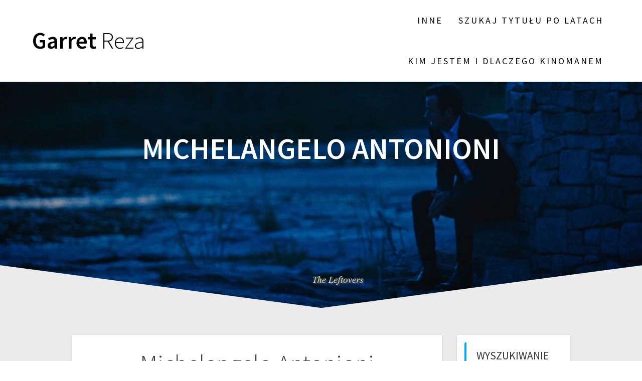

--- FILE ---
content_type: text/html; charset=UTF-8
request_url: https://garretreza.pl/antonioni/
body_size: 34212
content:
<!DOCTYPE html>
<html lang="pl-PL">
<head>
    <meta charset="UTF-8">
    <meta name="viewport" content="width=device-width, initial-scale=1">
    <link rel="profile" href="http://gmpg.org/xfn/11">

    <meta name='robots' content='index, follow, max-image-preview:large, max-snippet:-1, max-video-preview:-1' />

	<!-- This site is optimized with the Yoast SEO plugin v26.8 - https://yoast.com/product/yoast-seo-wordpress/ -->
	<title>Garret Reza - Michelangelo Antonioni i przegląd jego twórczości</title>
	<meta name="description" content="Mój ranking filmów pana Michelangelo Antonioniego oraz parę słów o &quot;Czerwonej przygodzie&quot; i innych tytułach" />
	<link rel="canonical" href="https://garretreza.pl/antonioni/" />
	<meta property="og:locale" content="pl_PL" />
	<meta property="og:type" content="article" />
	<meta property="og:title" content="Garret Reza - Michelangelo Antonioni i przegląd jego twórczości" />
	<meta property="og:description" content="Mój ranking filmów pana Michelangelo Antonioniego oraz parę słów o &quot;Czerwonej przygodzie&quot; i innych tytułach" />
	<meta property="og:url" content="https://garretreza.pl/antonioni/" />
	<meta property="og:site_name" content="Garret Reza" />
	<meta property="article:published_time" content="2018-08-25T08:23:26+00:00" />
	<meta property="article:modified_time" content="2023-11-17T03:51:07+00:00" />
	<meta property="og:image" content="https://garretreza.pl/wp-content/uploads/2018/08/la-notte-noc-antonioni.png" />
	<meta property="og:image:width" content="1200" />
	<meta property="og:image:height" content="675" />
	<meta property="og:image:type" content="image/png" />
	<meta name="author" content="garretreza" />
	<meta name="twitter:card" content="summary_large_image" />
	<meta name="twitter:label1" content="Napisane przez" />
	<meta name="twitter:data1" content="garretreza" />
	<meta name="twitter:label2" content="Szacowany czas czytania" />
	<meta name="twitter:data2" content="21 minut" />
	<script type="application/ld+json" class="yoast-schema-graph">{"@context":"https://schema.org","@graph":[{"@type":"Article","@id":"https://garretreza.pl/antonioni/#article","isPartOf":{"@id":"https://garretreza.pl/antonioni/"},"author":{"name":"garretreza","@id":"https://garretreza.pl/#/schema/person/718f84625f189cce0fab754995f3ada8"},"headline":"Michelangelo Antonioni","datePublished":"2018-08-25T08:23:26+00:00","dateModified":"2023-11-17T03:51:07+00:00","mainEntityOfPage":{"@id":"https://garretreza.pl/antonioni/"},"wordCount":3878,"commentCount":0,"image":{"@id":"https://garretreza.pl/antonioni/#primaryimage"},"thumbnailUrl":"https://i0.wp.com/garretreza.pl/wp-content/uploads/2018/08/la-notte-noc-antonioni.png?fit=1200%2C675&ssl=1","keywords":["1964","5 gwiazdek","Psychological Drama"],"articleSection":["Opinie o filmach"],"inLanguage":"pl-PL","potentialAction":[{"@type":"CommentAction","name":"Comment","target":["https://garretreza.pl/antonioni/#respond"]}]},{"@type":"WebPage","@id":"https://garretreza.pl/antonioni/","url":"https://garretreza.pl/antonioni/","name":"Garret Reza - Michelangelo Antonioni i przegląd jego twórczości","isPartOf":{"@id":"https://garretreza.pl/#website"},"primaryImageOfPage":{"@id":"https://garretreza.pl/antonioni/#primaryimage"},"image":{"@id":"https://garretreza.pl/antonioni/#primaryimage"},"thumbnailUrl":"https://i0.wp.com/garretreza.pl/wp-content/uploads/2018/08/la-notte-noc-antonioni.png?fit=1200%2C675&ssl=1","datePublished":"2018-08-25T08:23:26+00:00","dateModified":"2023-11-17T03:51:07+00:00","author":{"@id":"https://garretreza.pl/#/schema/person/718f84625f189cce0fab754995f3ada8"},"description":"Mój ranking filmów pana Michelangelo Antonioniego oraz parę słów o \"Czerwonej przygodzie\" i innych tytułach","breadcrumb":{"@id":"https://garretreza.pl/antonioni/#breadcrumb"},"inLanguage":"pl-PL","potentialAction":[{"@type":"ReadAction","target":["https://garretreza.pl/antonioni/"]}]},{"@type":"ImageObject","inLanguage":"pl-PL","@id":"https://garretreza.pl/antonioni/#primaryimage","url":"https://i0.wp.com/garretreza.pl/wp-content/uploads/2018/08/la-notte-noc-antonioni.png?fit=1200%2C675&ssl=1","contentUrl":"https://i0.wp.com/garretreza.pl/wp-content/uploads/2018/08/la-notte-noc-antonioni.png?fit=1200%2C675&ssl=1","width":1200,"height":675},{"@type":"BreadcrumbList","@id":"https://garretreza.pl/antonioni/#breadcrumb","itemListElement":[{"@type":"ListItem","position":1,"name":"Strona główna","item":"https://garretreza.pl/"},{"@type":"ListItem","position":2,"name":"Blog","item":"https://garretreza.pl/blog/"},{"@type":"ListItem","position":3,"name":"Michelangelo Antonioni"}]},{"@type":"WebSite","@id":"https://garretreza.pl/#website","url":"https://garretreza.pl/","name":"Garret Reza","description":"Każdy film zasługuje na miłość","potentialAction":[{"@type":"SearchAction","target":{"@type":"EntryPoint","urlTemplate":"https://garretreza.pl/?s={search_term_string}"},"query-input":{"@type":"PropertyValueSpecification","valueRequired":true,"valueName":"search_term_string"}}],"inLanguage":"pl-PL"},{"@type":"Person","@id":"https://garretreza.pl/#/schema/person/718f84625f189cce0fab754995f3ada8","name":"garretreza","image":{"@type":"ImageObject","inLanguage":"pl-PL","@id":"https://garretreza.pl/#/schema/person/image/","url":"https://secure.gravatar.com/avatar/587fa0d63d4988b361856455b53011097941248b44c7e7fbbc98de42773a7adf?s=96&r=g","contentUrl":"https://secure.gravatar.com/avatar/587fa0d63d4988b361856455b53011097941248b44c7e7fbbc98de42773a7adf?s=96&r=g","caption":"garretreza"},"url":"https://garretreza.pl/author/garretreza/"}]}</script>
	<!-- / Yoast SEO plugin. -->


<link rel='dns-prefetch' href='//stats.wp.com' />
<link rel='dns-prefetch' href='//fonts.googleapis.com' />
<link rel='dns-prefetch' href='//v0.wordpress.com' />
<link rel='dns-prefetch' href='//widgets.wp.com' />
<link rel='dns-prefetch' href='//s0.wp.com' />
<link rel='dns-prefetch' href='//0.gravatar.com' />
<link rel='dns-prefetch' href='//1.gravatar.com' />
<link rel='dns-prefetch' href='//2.gravatar.com' />
<link rel='preconnect' href='//i0.wp.com' />
<link href='https://fonts.gstatic.com' crossorigin rel='preconnect' />
<link rel="alternate" type="application/rss+xml" title="Garret Reza &raquo; Kanał z wpisami" href="https://garretreza.pl/feed/" />
<link rel="alternate" type="application/rss+xml" title="Garret Reza &raquo; Kanał z komentarzami" href="https://garretreza.pl/comments/feed/" />
<link rel="alternate" type="application/rss+xml" title="Garret Reza &raquo; Michelangelo Antonioni Kanał z komentarzami" href="https://garretreza.pl/antonioni/feed/" />
<link rel="alternate" title="oEmbed (JSON)" type="application/json+oembed" href="https://garretreza.pl/wp-json/oembed/1.0/embed?url=https%3A%2F%2Fgarretreza.pl%2Fantonioni%2F" />
<link rel="alternate" title="oEmbed (XML)" type="text/xml+oembed" href="https://garretreza.pl/wp-json/oembed/1.0/embed?url=https%3A%2F%2Fgarretreza.pl%2Fantonioni%2F&#038;format=xml" />
<style id='wp-img-auto-sizes-contain-inline-css' type='text/css'>
img:is([sizes=auto i],[sizes^="auto," i]){contain-intrinsic-size:3000px 1500px}
/*# sourceURL=wp-img-auto-sizes-contain-inline-css */
</style>
<link rel='stylesheet' id='jetpack_related-posts-css' href='https://garretreza.pl/wp-content/plugins/jetpack/modules/related-posts/related-posts.css?ver=20240116' type='text/css' media='all' />
<style id='wp-emoji-styles-inline-css' type='text/css'>

	img.wp-smiley, img.emoji {
		display: inline !important;
		border: none !important;
		box-shadow: none !important;
		height: 1em !important;
		width: 1em !important;
		margin: 0 0.07em !important;
		vertical-align: -0.1em !important;
		background: none !important;
		padding: 0 !important;
	}
/*# sourceURL=wp-emoji-styles-inline-css */
</style>
<style id='classic-theme-styles-inline-css' type='text/css'>
/*! This file is auto-generated */
.wp-block-button__link{color:#fff;background-color:#32373c;border-radius:9999px;box-shadow:none;text-decoration:none;padding:calc(.667em + 2px) calc(1.333em + 2px);font-size:1.125em}.wp-block-file__button{background:#32373c;color:#fff;text-decoration:none}
/*# sourceURL=/wp-includes/css/classic-themes.min.css */
</style>
<link rel='stylesheet' id='mediaelement-css' href='https://garretreza.pl/wp-includes/js/mediaelement/mediaelementplayer-legacy.min.css?ver=4.2.17' type='text/css' media='all' />
<link rel='stylesheet' id='wp-mediaelement-css' href='https://garretreza.pl/wp-includes/js/mediaelement/wp-mediaelement.min.css?ver=6.9' type='text/css' media='all' />
<style id='jetpack-sharing-buttons-style-inline-css' type='text/css'>
.jetpack-sharing-buttons__services-list{display:flex;flex-direction:row;flex-wrap:wrap;gap:0;list-style-type:none;margin:5px;padding:0}.jetpack-sharing-buttons__services-list.has-small-icon-size{font-size:12px}.jetpack-sharing-buttons__services-list.has-normal-icon-size{font-size:16px}.jetpack-sharing-buttons__services-list.has-large-icon-size{font-size:24px}.jetpack-sharing-buttons__services-list.has-huge-icon-size{font-size:36px}@media print{.jetpack-sharing-buttons__services-list{display:none!important}}.editor-styles-wrapper .wp-block-jetpack-sharing-buttons{gap:0;padding-inline-start:0}ul.jetpack-sharing-buttons__services-list.has-background{padding:1.25em 2.375em}
/*# sourceURL=https://garretreza.pl/wp-content/plugins/jetpack/_inc/blocks/sharing-buttons/view.css */
</style>
<style id='global-styles-inline-css' type='text/css'>
:root{--wp--preset--aspect-ratio--square: 1;--wp--preset--aspect-ratio--4-3: 4/3;--wp--preset--aspect-ratio--3-4: 3/4;--wp--preset--aspect-ratio--3-2: 3/2;--wp--preset--aspect-ratio--2-3: 2/3;--wp--preset--aspect-ratio--16-9: 16/9;--wp--preset--aspect-ratio--9-16: 9/16;--wp--preset--color--black: #000000;--wp--preset--color--cyan-bluish-gray: #abb8c3;--wp--preset--color--white: #ffffff;--wp--preset--color--pale-pink: #f78da7;--wp--preset--color--vivid-red: #cf2e2e;--wp--preset--color--luminous-vivid-orange: #ff6900;--wp--preset--color--luminous-vivid-amber: #fcb900;--wp--preset--color--light-green-cyan: #7bdcb5;--wp--preset--color--vivid-green-cyan: #00d084;--wp--preset--color--pale-cyan-blue: #8ed1fc;--wp--preset--color--vivid-cyan-blue: #0693e3;--wp--preset--color--vivid-purple: #9b51e0;--wp--preset--gradient--vivid-cyan-blue-to-vivid-purple: linear-gradient(135deg,rgb(6,147,227) 0%,rgb(155,81,224) 100%);--wp--preset--gradient--light-green-cyan-to-vivid-green-cyan: linear-gradient(135deg,rgb(122,220,180) 0%,rgb(0,208,130) 100%);--wp--preset--gradient--luminous-vivid-amber-to-luminous-vivid-orange: linear-gradient(135deg,rgb(252,185,0) 0%,rgb(255,105,0) 100%);--wp--preset--gradient--luminous-vivid-orange-to-vivid-red: linear-gradient(135deg,rgb(255,105,0) 0%,rgb(207,46,46) 100%);--wp--preset--gradient--very-light-gray-to-cyan-bluish-gray: linear-gradient(135deg,rgb(238,238,238) 0%,rgb(169,184,195) 100%);--wp--preset--gradient--cool-to-warm-spectrum: linear-gradient(135deg,rgb(74,234,220) 0%,rgb(151,120,209) 20%,rgb(207,42,186) 40%,rgb(238,44,130) 60%,rgb(251,105,98) 80%,rgb(254,248,76) 100%);--wp--preset--gradient--blush-light-purple: linear-gradient(135deg,rgb(255,206,236) 0%,rgb(152,150,240) 100%);--wp--preset--gradient--blush-bordeaux: linear-gradient(135deg,rgb(254,205,165) 0%,rgb(254,45,45) 50%,rgb(107,0,62) 100%);--wp--preset--gradient--luminous-dusk: linear-gradient(135deg,rgb(255,203,112) 0%,rgb(199,81,192) 50%,rgb(65,88,208) 100%);--wp--preset--gradient--pale-ocean: linear-gradient(135deg,rgb(255,245,203) 0%,rgb(182,227,212) 50%,rgb(51,167,181) 100%);--wp--preset--gradient--electric-grass: linear-gradient(135deg,rgb(202,248,128) 0%,rgb(113,206,126) 100%);--wp--preset--gradient--midnight: linear-gradient(135deg,rgb(2,3,129) 0%,rgb(40,116,252) 100%);--wp--preset--font-size--small: 13px;--wp--preset--font-size--medium: 20px;--wp--preset--font-size--large: 36px;--wp--preset--font-size--x-large: 42px;--wp--preset--spacing--20: 0.44rem;--wp--preset--spacing--30: 0.67rem;--wp--preset--spacing--40: 1rem;--wp--preset--spacing--50: 1.5rem;--wp--preset--spacing--60: 2.25rem;--wp--preset--spacing--70: 3.38rem;--wp--preset--spacing--80: 5.06rem;--wp--preset--shadow--natural: 6px 6px 9px rgba(0, 0, 0, 0.2);--wp--preset--shadow--deep: 12px 12px 50px rgba(0, 0, 0, 0.4);--wp--preset--shadow--sharp: 6px 6px 0px rgba(0, 0, 0, 0.2);--wp--preset--shadow--outlined: 6px 6px 0px -3px rgb(255, 255, 255), 6px 6px rgb(0, 0, 0);--wp--preset--shadow--crisp: 6px 6px 0px rgb(0, 0, 0);}:where(.is-layout-flex){gap: 0.5em;}:where(.is-layout-grid){gap: 0.5em;}body .is-layout-flex{display: flex;}.is-layout-flex{flex-wrap: wrap;align-items: center;}.is-layout-flex > :is(*, div){margin: 0;}body .is-layout-grid{display: grid;}.is-layout-grid > :is(*, div){margin: 0;}:where(.wp-block-columns.is-layout-flex){gap: 2em;}:where(.wp-block-columns.is-layout-grid){gap: 2em;}:where(.wp-block-post-template.is-layout-flex){gap: 1.25em;}:where(.wp-block-post-template.is-layout-grid){gap: 1.25em;}.has-black-color{color: var(--wp--preset--color--black) !important;}.has-cyan-bluish-gray-color{color: var(--wp--preset--color--cyan-bluish-gray) !important;}.has-white-color{color: var(--wp--preset--color--white) !important;}.has-pale-pink-color{color: var(--wp--preset--color--pale-pink) !important;}.has-vivid-red-color{color: var(--wp--preset--color--vivid-red) !important;}.has-luminous-vivid-orange-color{color: var(--wp--preset--color--luminous-vivid-orange) !important;}.has-luminous-vivid-amber-color{color: var(--wp--preset--color--luminous-vivid-amber) !important;}.has-light-green-cyan-color{color: var(--wp--preset--color--light-green-cyan) !important;}.has-vivid-green-cyan-color{color: var(--wp--preset--color--vivid-green-cyan) !important;}.has-pale-cyan-blue-color{color: var(--wp--preset--color--pale-cyan-blue) !important;}.has-vivid-cyan-blue-color{color: var(--wp--preset--color--vivid-cyan-blue) !important;}.has-vivid-purple-color{color: var(--wp--preset--color--vivid-purple) !important;}.has-black-background-color{background-color: var(--wp--preset--color--black) !important;}.has-cyan-bluish-gray-background-color{background-color: var(--wp--preset--color--cyan-bluish-gray) !important;}.has-white-background-color{background-color: var(--wp--preset--color--white) !important;}.has-pale-pink-background-color{background-color: var(--wp--preset--color--pale-pink) !important;}.has-vivid-red-background-color{background-color: var(--wp--preset--color--vivid-red) !important;}.has-luminous-vivid-orange-background-color{background-color: var(--wp--preset--color--luminous-vivid-orange) !important;}.has-luminous-vivid-amber-background-color{background-color: var(--wp--preset--color--luminous-vivid-amber) !important;}.has-light-green-cyan-background-color{background-color: var(--wp--preset--color--light-green-cyan) !important;}.has-vivid-green-cyan-background-color{background-color: var(--wp--preset--color--vivid-green-cyan) !important;}.has-pale-cyan-blue-background-color{background-color: var(--wp--preset--color--pale-cyan-blue) !important;}.has-vivid-cyan-blue-background-color{background-color: var(--wp--preset--color--vivid-cyan-blue) !important;}.has-vivid-purple-background-color{background-color: var(--wp--preset--color--vivid-purple) !important;}.has-black-border-color{border-color: var(--wp--preset--color--black) !important;}.has-cyan-bluish-gray-border-color{border-color: var(--wp--preset--color--cyan-bluish-gray) !important;}.has-white-border-color{border-color: var(--wp--preset--color--white) !important;}.has-pale-pink-border-color{border-color: var(--wp--preset--color--pale-pink) !important;}.has-vivid-red-border-color{border-color: var(--wp--preset--color--vivid-red) !important;}.has-luminous-vivid-orange-border-color{border-color: var(--wp--preset--color--luminous-vivid-orange) !important;}.has-luminous-vivid-amber-border-color{border-color: var(--wp--preset--color--luminous-vivid-amber) !important;}.has-light-green-cyan-border-color{border-color: var(--wp--preset--color--light-green-cyan) !important;}.has-vivid-green-cyan-border-color{border-color: var(--wp--preset--color--vivid-green-cyan) !important;}.has-pale-cyan-blue-border-color{border-color: var(--wp--preset--color--pale-cyan-blue) !important;}.has-vivid-cyan-blue-border-color{border-color: var(--wp--preset--color--vivid-cyan-blue) !important;}.has-vivid-purple-border-color{border-color: var(--wp--preset--color--vivid-purple) !important;}.has-vivid-cyan-blue-to-vivid-purple-gradient-background{background: var(--wp--preset--gradient--vivid-cyan-blue-to-vivid-purple) !important;}.has-light-green-cyan-to-vivid-green-cyan-gradient-background{background: var(--wp--preset--gradient--light-green-cyan-to-vivid-green-cyan) !important;}.has-luminous-vivid-amber-to-luminous-vivid-orange-gradient-background{background: var(--wp--preset--gradient--luminous-vivid-amber-to-luminous-vivid-orange) !important;}.has-luminous-vivid-orange-to-vivid-red-gradient-background{background: var(--wp--preset--gradient--luminous-vivid-orange-to-vivid-red) !important;}.has-very-light-gray-to-cyan-bluish-gray-gradient-background{background: var(--wp--preset--gradient--very-light-gray-to-cyan-bluish-gray) !important;}.has-cool-to-warm-spectrum-gradient-background{background: var(--wp--preset--gradient--cool-to-warm-spectrum) !important;}.has-blush-light-purple-gradient-background{background: var(--wp--preset--gradient--blush-light-purple) !important;}.has-blush-bordeaux-gradient-background{background: var(--wp--preset--gradient--blush-bordeaux) !important;}.has-luminous-dusk-gradient-background{background: var(--wp--preset--gradient--luminous-dusk) !important;}.has-pale-ocean-gradient-background{background: var(--wp--preset--gradient--pale-ocean) !important;}.has-electric-grass-gradient-background{background: var(--wp--preset--gradient--electric-grass) !important;}.has-midnight-gradient-background{background: var(--wp--preset--gradient--midnight) !important;}.has-small-font-size{font-size: var(--wp--preset--font-size--small) !important;}.has-medium-font-size{font-size: var(--wp--preset--font-size--medium) !important;}.has-large-font-size{font-size: var(--wp--preset--font-size--large) !important;}.has-x-large-font-size{font-size: var(--wp--preset--font-size--x-large) !important;}
:where(.wp-block-post-template.is-layout-flex){gap: 1.25em;}:where(.wp-block-post-template.is-layout-grid){gap: 1.25em;}
:where(.wp-block-term-template.is-layout-flex){gap: 1.25em;}:where(.wp-block-term-template.is-layout-grid){gap: 1.25em;}
:where(.wp-block-columns.is-layout-flex){gap: 2em;}:where(.wp-block-columns.is-layout-grid){gap: 2em;}
:root :where(.wp-block-pullquote){font-size: 1.5em;line-height: 1.6;}
/*# sourceURL=global-styles-inline-css */
</style>
<link rel='stylesheet' id='contact-form-7-css' href='https://garretreza.pl/wp-content/plugins/contact-form-7/includes/css/styles.css?ver=6.1.4' type='text/css' media='all' />
<link rel='stylesheet' id='one-page-express-fonts-css' href='https://fonts.googleapis.com/css?family=Source+Sans+Pro%3A200%2Cnormal%2C300%2C600%2C700%7CPlayfair+Display%3Aregular%2Citalic%2C700%2C900&#038;subset=latin%2Clatin-ext' type='text/css' media='all' />
<link rel='stylesheet' id='one-page-express-style-css' href='https://garretreza.pl/wp-content/themes/one-page-express/style.css?ver=1.3.54' type='text/css' media='all' />
<style id='one-page-express-style-inline-css' type='text/css'>
img.logo.dark, img.custom-logo{max-height:100px;}
/*# sourceURL=one-page-express-style-inline-css */
</style>
<link rel='stylesheet' id='one-page-express-font-awesome-css' href='https://garretreza.pl/wp-content/themes/one-page-express/assets/font-awesome/font-awesome.min.css?ver=1.3.54' type='text/css' media='all' />
<link rel='stylesheet' id='one-page-express-font-awesome-extra-css' href='https://garretreza.pl/wp-content/themes/one-page-express/assets/font-awesome/font-awesome-extra.min.css?ver=1.3.54' type='text/css' media='all' />
<link rel='stylesheet' id='one-page-express-animate-css' href='https://garretreza.pl/wp-content/themes/one-page-express/assets/css/animate.css?ver=1.3.54' type='text/css' media='all' />
<link rel='stylesheet' id='one-page-express-webgradients-css' href='https://garretreza.pl/wp-content/themes/one-page-express/assets/css/webgradients.css?ver=1.3.54' type='text/css' media='all' />
<link rel='stylesheet' id='jetpack_likes-css' href='https://garretreza.pl/wp-content/plugins/jetpack/modules/likes/style.css?ver=15.4' type='text/css' media='all' />
<link rel='stylesheet' id='elementor-icons-css' href='https://garretreza.pl/wp-content/plugins/elementor/assets/lib/eicons/css/elementor-icons.min.css?ver=5.46.0' type='text/css' media='all' />
<link rel='stylesheet' id='elementor-frontend-css' href='https://garretreza.pl/wp-content/plugins/elementor/assets/css/frontend.min.css?ver=3.34.2' type='text/css' media='all' />
<link rel='stylesheet' id='elementor-post-8228-css' href='https://garretreza.pl/wp-content/uploads/elementor/css/post-8228.css?ver=1769019640' type='text/css' media='all' />
<link rel='stylesheet' id='font-awesome-5-all-css' href='https://garretreza.pl/wp-content/plugins/elementor/assets/lib/font-awesome/css/all.min.css?ver=3.34.2' type='text/css' media='all' />
<link rel='stylesheet' id='font-awesome-4-shim-css' href='https://garretreza.pl/wp-content/plugins/elementor/assets/lib/font-awesome/css/v4-shims.min.css?ver=3.34.2' type='text/css' media='all' />
<link rel='stylesheet' id='widget-heading-css' href='https://garretreza.pl/wp-content/plugins/elementor/assets/css/widget-heading.min.css?ver=3.34.2' type='text/css' media='all' />
<link rel='stylesheet' id='widget-image-css' href='https://garretreza.pl/wp-content/plugins/elementor/assets/css/widget-image.min.css?ver=3.34.2' type='text/css' media='all' />
<link rel='stylesheet' id='widget-star-rating-css' href='https://garretreza.pl/wp-content/plugins/elementor/assets/css/widget-star-rating.min.css?ver=3.34.2' type='text/css' media='all' />
<link rel='stylesheet' id='elementor-post-4167-css' href='https://garretreza.pl/wp-content/uploads/elementor/css/post-4167.css?ver=1769132887' type='text/css' media='all' />
<link rel='stylesheet' id='kirki-styles-one_page_express-css' href='https://garretreza.pl/wp-content/themes/one-page-express/customizer/kirki/assets/css/kirki-styles.css' type='text/css' media='all' />
<style id='kirki-styles-one_page_express-inline-css' type='text/css'>
.header-homepage.color-overlay:before{background-color:#000;opacity:0.4;}.header.color-overlay:before{background-color:#000;opacity:0.1;}.header-separator svg{height:90px!important;}.inner-header-description{padding-top:8%;padding-bottom:8%;}.header-homepage .header-description-row{padding-top:8%;padding-bottom:8%;}@media only screen and (min-width: 768px){.inner-header-description{text-align:center;}.header-content .align-holder{text-align:center!important;}.header-content{width:100%!important;}}
/*# sourceURL=kirki-styles-one_page_express-inline-css */
</style>
<link rel='stylesheet' id='sharedaddy-css' href='https://garretreza.pl/wp-content/plugins/jetpack/modules/sharedaddy/sharing.css?ver=15.4' type='text/css' media='all' />
<link rel='stylesheet' id='social-logos-css' href='https://garretreza.pl/wp-content/plugins/jetpack/_inc/social-logos/social-logos.min.css?ver=15.4' type='text/css' media='all' />
<link rel='stylesheet' id='elementor-gf-local-roboto-css' href='https://garretreza.pl/wp-content/uploads/elementor/google-fonts/css/roboto.css?ver=1742235650' type='text/css' media='all' />
<link rel='stylesheet' id='elementor-gf-local-robotoslab-css' href='https://garretreza.pl/wp-content/uploads/elementor/google-fonts/css/robotoslab.css?ver=1742235661' type='text/css' media='all' />
<link rel='stylesheet' id='elementor-gf-local-yrsa-css' href='https://garretreza.pl/wp-content/uploads/elementor/google-fonts/css/yrsa.css?ver=1742235664' type='text/css' media='all' />
<script type="text/javascript" src="https://garretreza.pl/wp-includes/js/jquery/jquery.min.js?ver=3.7.1" id="jquery-core-js"></script>
<script type="text/javascript" src="https://garretreza.pl/wp-includes/js/jquery/jquery-migrate.min.js?ver=3.4.1" id="jquery-migrate-js"></script>
<script type="text/javascript" src="https://garretreza.pl/wp-content/plugins/dropdown-menu-widget/scripts/include.js?ver=6.9" id="dropdown-ie-support-js"></script>
<script type="text/javascript" id="jetpack_related-posts-js-extra">
/* <![CDATA[ */
var related_posts_js_options = {"post_heading":"h4"};
//# sourceURL=jetpack_related-posts-js-extra
/* ]]> */
</script>
<script type="text/javascript" src="https://garretreza.pl/wp-content/plugins/jetpack/_inc/build/related-posts/related-posts.min.js?ver=20240116" id="jetpack_related-posts-js"></script>
<script type="text/javascript" src="https://garretreza.pl/wp-content/themes/one-page-express/assets/js/smoothscroll.js?ver=1.3.54" id="one-page-express-smoothscroll-js"></script>
<script type="text/javascript" src="https://garretreza.pl/wp-content/plugins/elementor/assets/lib/font-awesome/js/v4-shims.min.js?ver=3.34.2" id="font-awesome-4-shim-js"></script>
<link rel="https://api.w.org/" href="https://garretreza.pl/wp-json/" /><link rel="alternate" title="JSON" type="application/json" href="https://garretreza.pl/wp-json/wp/v2/posts/4167" /><link rel="EditURI" type="application/rsd+xml" title="RSD" href="https://garretreza.pl/xmlrpc.php?rsd" />
<meta name="generator" content="WordPress 6.9" />
<link rel='shortlink' href='https://wp.me/p9twEw-15d' />
	<link rel="preconnect" href="https://fonts.googleapis.com">
	<link rel="preconnect" href="https://fonts.gstatic.com">
		<style>img#wpstats{display:none}</style>
		<link rel="pingback" href="https://garretreza.pl/xmlrpc.php">
    <style>
        @media only screen and (min-width: 768px) {
            .align-container {
                margin: auto auto  auto  auto            }
        }
    </style>
	<meta name="generator" content="Elementor 3.34.2; features: additional_custom_breakpoints; settings: css_print_method-external, google_font-enabled, font_display-auto">
<style type="text/css">.recentcomments a{display:inline !important;padding:0 !important;margin:0 !important;}</style>

<!-- Dropdown Menu Widget Styles by shailan (https://metinsaylan.com) v1.9.7 on wp6.9 -->
<link rel="stylesheet" href="https://garretreza.pl/wp-content/plugins/dropdown-menu-widget/css/shailan-dropdown.min.css" type="text/css" />
<link rel="stylesheet" href="http://garretreza.pl/wp-content/plugins/dropdown-menu-widget/themes/web20.css" type="text/css" />
<style type="text/css" media="all">
	ul.dropdown { white-space: nowrap; }
ul.dropdown li.parent>a{
	padding-right:25px;
}
ul.dropdown li.parent>a:after{
	content:""; position:absolute; top: 45%; right:6px;width:0;height:0;
	border-top:4px solid rgba(0,0,0,0.5);border-right:4px solid transparent;border-left:4px solid transparent }
ul.dropdown li.parent:hover>a:after{
	content:"";position:absolute; top: 45%; right:6px; width:0; height:0;
	border-top:4px solid rgba(0,0,0,0.5);border-right:4px solid transparent;border-left:4px solid transparent }
ul.dropdown li li.parent>a:after{
	content:"";position:absolute;top: 40%; right:5px;width:0;height:0;
	border-left:4px solid rgba(0,0,0,0.5);border-top:4px solid transparent;border-bottom:4px solid transparent }
ul.dropdown li li.parent:hover>a:after{
	content:"";position:absolute;top: 40%; right:5px;width:0;height:0;
	border-left:4px solid rgba(0,0,0,0.5);border-top:4px solid transparent;border-bottom:4px solid transparent }


</style>
<!-- /Dropdown Menu Widget Styles -->

 			<style>
				.e-con.e-parent:nth-of-type(n+4):not(.e-lazyloaded):not(.e-no-lazyload),
				.e-con.e-parent:nth-of-type(n+4):not(.e-lazyloaded):not(.e-no-lazyload) * {
					background-image: none !important;
				}
				@media screen and (max-height: 1024px) {
					.e-con.e-parent:nth-of-type(n+3):not(.e-lazyloaded):not(.e-no-lazyload),
					.e-con.e-parent:nth-of-type(n+3):not(.e-lazyloaded):not(.e-no-lazyload) * {
						background-image: none !important;
					}
				}
				@media screen and (max-height: 640px) {
					.e-con.e-parent:nth-of-type(n+2):not(.e-lazyloaded):not(.e-no-lazyload),
					.e-con.e-parent:nth-of-type(n+2):not(.e-lazyloaded):not(.e-no-lazyload) * {
						background-image: none !important;
					}
				}
			</style>
			<style type="text/css" id="custom-background-css">
body.custom-background { background-color: #ffffff; }
</style>
	<link rel="icon" href="https://i0.wp.com/garretreza.pl/wp-content/uploads/2017/12/cropped-9cT4fiJ.jpg?fit=32%2C32&#038;ssl=1" sizes="32x32" />
<link rel="icon" href="https://i0.wp.com/garretreza.pl/wp-content/uploads/2017/12/cropped-9cT4fiJ.jpg?fit=192%2C192&#038;ssl=1" sizes="192x192" />
<link rel="apple-touch-icon" href="https://i0.wp.com/garretreza.pl/wp-content/uploads/2017/12/cropped-9cT4fiJ.jpg?fit=180%2C180&#038;ssl=1" />
<meta name="msapplication-TileImage" content="https://i0.wp.com/garretreza.pl/wp-content/uploads/2017/12/cropped-9cT4fiJ.jpg?fit=270%2C270&#038;ssl=1" />
	<style id="egf-frontend-styles" type="text/css">
		p {} h1 {} h2 {} h3 {} h4 {} h5 {} h6 {} 	</style>
	</head>

<body class="wp-singular post-template-default single single-post postid-4167 single-format-standard custom-background wp-theme-one-page-express elementor-default elementor-kit-8228 elementor-page elementor-page-4167">
<div id="opex-overlap-custom-background-to-remove"
     style="position: absolute; top: 0; background-color: #FFF; min-height: 100vh; min-width: 100vw;">
</div>

    <style>
        .screen-reader-text[href="#page-content"]:focus {
            background-color: #f1f1f1;
            border-radius: 3px;
            box-shadow: 0 0 2px 2px rgba(0, 0, 0, 0.6);
            clip: auto !important;
            clip-path: none;
            color: #21759b;

        }
    </style>
    <a class="skip-link screen-reader-text"
       href="#page-content">Przejdź do treści</a>
	<div class="header-top coloured-nav bordered"  data-sticky='0'  data-sticky-mobile='1'  data-sticky-to='top' >
    <div class="navigation-wrapper ope-inner-page">
        <div class="logo_col">
            <a class="text-logo" href="https://garretreza.pl/">Garret<span style="font-weight: 300;" class="span12"> Reza</span></a>        </div>
        <div class="main_menu_col">
            <div id="drop_mainmenu_container" class="menu-menu-glowne-container"><ul id="drop_mainmenu" class="fm2_drop_mainmenu"><li id="menu-item-1624" class="menu-item menu-item-type-post_type menu-item-object-page menu-item-has-children menu-item-1624"><a href="https://garretreza.pl/cytaty/">Inne</a>
<ul class="sub-menu">
	<li id="menu-item-1625" class="menu-item menu-item-type-post_type menu-item-object-page menu-item-1625"><a href="https://garretreza.pl/cytaty/">Cytaty</a></li>
	<li id="menu-item-2892" class="menu-item menu-item-type-post_type menu-item-object-page menu-item-2892"><a href="https://garretreza.pl/podcasty/">Podcasty</a></li>
	<li id="menu-item-3293" class="menu-item menu-item-type-post_type menu-item-object-page menu-item-has-children menu-item-3293"><a href="https://garretreza.pl/ranking-rezyserow/">Ranking reżyserów</a>
	<ul class="sub-menu">
		<li id="menu-item-7544" class="menu-item menu-item-type-post_type menu-item-object-page menu-item-7544"><a href="https://garretreza.pl/ranking-rezyserow/">Miejsca 1-50</a></li>
		<li id="menu-item-7543" class="menu-item menu-item-type-post_type menu-item-object-page menu-item-7543"><a href="https://garretreza.pl/ranking-rezyserow-51/">Miejsca 51-100</a></li>
		<li id="menu-item-5491" class="menu-item menu-item-type-post_type menu-item-object-page menu-item-5491"><a href="https://garretreza.pl/ranking-rezyserow-101/">Miejsca 101-150</a></li>
		<li id="menu-item-7512" class="menu-item menu-item-type-post_type menu-item-object-page menu-item-7512"><a href="https://garretreza.pl/ranking-rezyserow-151/">Miejsca 151-200</a></li>
		<li id="menu-item-7506" class="menu-item menu-item-type-post_type menu-item-object-page menu-item-7506"><a href="https://garretreza.pl/ranking-rezyserow-201/">Miejsca 201-250</a></li>
		<li id="menu-item-14094" class="menu-item menu-item-type-post_type menu-item-object-page menu-item-14094"><a href="https://garretreza.pl/ranking-rezyserow-251/">Miejsca 251-291</a></li>
	</ul>
</li>
	<li id="menu-item-5045" class="menu-item menu-item-type-post_type menu-item-object-page menu-item-5045"><a href="https://garretreza.pl/horrory/">Horrory</a></li>
	<li id="menu-item-5623" class="menu-item menu-item-type-post_type menu-item-object-page menu-item-has-children menu-item-5623"><a href="https://garretreza.pl/produkcje-swiateczne/">Produkcje świąteczne</a>
	<ul class="sub-menu">
		<li id="menu-item-25840" class="menu-item menu-item-type-post_type menu-item-object-post menu-item-25840"><a href="https://garretreza.pl/swiateczne-1950s/">1950-59</a></li>
		<li id="menu-item-25835" class="menu-item menu-item-type-post_type menu-item-object-page menu-item-25835"><a href="https://garretreza.pl/produkcje-swiateczne-22/">2022</a></li>
	</ul>
</li>
	<li id="menu-item-6957" class="menu-item menu-item-type-post_type menu-item-object-page menu-item-has-children menu-item-6957"><a href="https://garretreza.pl/najlepsze-z-najlepszych/">Najlepsze z najlepszych</a>
	<ul class="sub-menu">
		<li id="menu-item-10291" class="menu-item menu-item-type-post_type menu-item-object-page menu-item-10291"><a href="https://garretreza.pl/najlepsze-z-najlepszych-1917/">Lata 1917-1939</a></li>
		<li id="menu-item-10309" class="menu-item menu-item-type-post_type menu-item-object-page menu-item-10309"><a href="https://garretreza.pl/najlepsze-z-najlepszych-1940/">Lata 1940-1964</a></li>
		<li id="menu-item-10381" class="menu-item menu-item-type-post_type menu-item-object-page menu-item-10381"><a href="https://garretreza.pl/najlepsze-z-najlepszych-1965/">Lata 1965-1989</a></li>
		<li id="menu-item-14163" class="menu-item menu-item-type-post_type menu-item-object-page menu-item-14163"><a href="https://garretreza.pl/najlepsze-z-najlepszych-1990/">Lata 1990-2014</a></li>
		<li id="menu-item-10382" class="menu-item menu-item-type-post_type menu-item-object-page menu-item-10382"><a href="https://garretreza.pl/najlepsze-z-najlepszych/">Lata 2014-2025</a></li>
	</ul>
</li>
	<li id="menu-item-7837" class="menu-item menu-item-type-post_type menu-item-object-page menu-item-7837"><a href="https://garretreza.pl/shorty/">Produkcje krótkometrażowe</a></li>
</ul>
</li>
<li id="menu-item-1500" class="menu-item menu-item-type-post_type menu-item-object-page menu-item-has-children menu-item-1500"><a href="https://garretreza.pl/2010s/">Szukaj tytułu po latach</a>
<ul class="sub-menu">
	<li id="menu-item-9045" class="menu-item menu-item-type-post_type menu-item-object-page menu-item-has-children menu-item-9045"><a href="https://garretreza.pl/rok2020/">2020s</a>
	<ul class="sub-menu">
		<li id="menu-item-9046" class="menu-item menu-item-type-post_type menu-item-object-page menu-item-9046"><a href="https://garretreza.pl/rok2020/">2020</a></li>
		<li id="menu-item-14373" class="menu-item menu-item-type-post_type menu-item-object-page menu-item-14373"><a href="https://garretreza.pl/rok2021/">2021</a></li>
		<li id="menu-item-15090" class="menu-item menu-item-type-post_type menu-item-object-page menu-item-15090"><a href="https://garretreza.pl/rok2022/">2022</a></li>
		<li id="menu-item-19152" class="menu-item menu-item-type-post_type menu-item-object-page menu-item-19152"><a href="https://garretreza.pl/rok2023/">2023</a></li>
		<li id="menu-item-23242" class="menu-item menu-item-type-post_type menu-item-object-page menu-item-23242"><a href="https://garretreza.pl/rok2024/">2024</a></li>
		<li id="menu-item-24245" class="menu-item menu-item-type-post_type menu-item-object-page menu-item-24245"><a href="https://garretreza.pl/rok2025/">2025</a></li>
	</ul>
</li>
	<li id="menu-item-353" class="menu-item menu-item-type-post_type menu-item-object-page menu-item-has-children menu-item-353"><a href="https://garretreza.pl/2010s/">2010s</a>
	<ul class="sub-menu">
		<li id="menu-item-2028" class="menu-item menu-item-type-post_type menu-item-object-page menu-item-2028"><a href="https://garretreza.pl/rok2010/">2010</a></li>
		<li id="menu-item-1240" class="menu-item menu-item-type-post_type menu-item-object-page menu-item-1240"><a href="https://garretreza.pl/rok2011/">2011</a></li>
		<li id="menu-item-1971" class="menu-item menu-item-type-post_type menu-item-object-page menu-item-1971"><a href="https://garretreza.pl/rok2012/">2012</a></li>
		<li id="menu-item-515" class="menu-item menu-item-type-post_type menu-item-object-page menu-item-515"><a href="https://garretreza.pl/rok2013/">2013</a></li>
		<li id="menu-item-1938" class="menu-item menu-item-type-post_type menu-item-object-page menu-item-1938"><a href="https://garretreza.pl/rok2014/">2014</a></li>
		<li id="menu-item-1303" class="menu-item menu-item-type-post_type menu-item-object-page menu-item-1303"><a href="https://garretreza.pl/rok2015/">2015</a></li>
		<li id="menu-item-514" class="menu-item menu-item-type-post_type menu-item-object-page menu-item-514"><a href="https://garretreza.pl/rok2016/">2016</a></li>
		<li id="menu-item-355" class="menu-item menu-item-type-post_type menu-item-object-page menu-item-355"><a href="https://garretreza.pl/rok2017/">2017</a></li>
		<li id="menu-item-2450" class="menu-item menu-item-type-post_type menu-item-object-page menu-item-2450"><a href="https://garretreza.pl/rok2018/">2018</a></li>
		<li id="menu-item-6037" class="menu-item menu-item-type-post_type menu-item-object-page menu-item-6037"><a href="https://garretreza.pl/rok2019/">2019</a></li>
	</ul>
</li>
	<li id="menu-item-537" class="menu-item menu-item-type-post_type menu-item-object-page menu-item-has-children menu-item-537"><a href="https://garretreza.pl/2000s/">2000s</a>
	<ul class="sub-menu">
		<li id="menu-item-1350" class="menu-item menu-item-type-post_type menu-item-object-page menu-item-1350"><a href="https://garretreza.pl/rok2000/">2000</a></li>
		<li id="menu-item-762" class="menu-item menu-item-type-post_type menu-item-object-page menu-item-762"><a href="https://garretreza.pl/rok2001/">2001</a></li>
		<li id="menu-item-1063" class="menu-item menu-item-type-post_type menu-item-object-page menu-item-1063"><a href="https://garretreza.pl/rok2002/">2002</a></li>
		<li id="menu-item-539" class="menu-item menu-item-type-post_type menu-item-object-page menu-item-539"><a href="https://garretreza.pl/rok2003/">2003</a></li>
		<li id="menu-item-3486" class="menu-item menu-item-type-post_type menu-item-object-page menu-item-3486"><a href="https://garretreza.pl/rok2004/">2004</a></li>
		<li id="menu-item-704" class="menu-item menu-item-type-post_type menu-item-object-page menu-item-704"><a href="https://garretreza.pl/rok2005/">2005</a></li>
		<li id="menu-item-3056" class="menu-item menu-item-type-post_type menu-item-object-page menu-item-3056"><a href="https://garretreza.pl/rok2006/">2006</a></li>
		<li id="menu-item-631" class="menu-item menu-item-type-post_type menu-item-object-page menu-item-631"><a href="https://garretreza.pl/rok2007/">2007</a></li>
		<li id="menu-item-1334" class="menu-item menu-item-type-post_type menu-item-object-page menu-item-1334"><a href="https://garretreza.pl/rok2008/">2008</a></li>
		<li id="menu-item-3035" class="menu-item menu-item-type-post_type menu-item-object-page menu-item-3035"><a href="https://garretreza.pl/rok2009/">2009</a></li>
	</ul>
</li>
	<li id="menu-item-647" class="menu-item menu-item-type-post_type menu-item-object-page menu-item-has-children menu-item-647"><a href="https://garretreza.pl/1990s/">1990s</a>
	<ul class="sub-menu">
		<li id="menu-item-649" class="menu-item menu-item-type-post_type menu-item-object-page menu-item-649"><a href="https://garretreza.pl/rok1990/">1990</a></li>
		<li id="menu-item-1379" class="menu-item menu-item-type-post_type menu-item-object-page menu-item-1379"><a href="https://garretreza.pl/rok1991/">1991</a></li>
		<li id="menu-item-648" class="menu-item menu-item-type-post_type menu-item-object-page menu-item-648"><a href="https://garretreza.pl/rok1992/">1992</a></li>
		<li id="menu-item-1378" class="menu-item menu-item-type-post_type menu-item-object-page menu-item-1378"><a href="https://garretreza.pl/rok1993/">1993</a></li>
		<li id="menu-item-630" class="menu-item menu-item-type-post_type menu-item-object-page menu-item-630"><a href="https://garretreza.pl/rok1994/">1994</a></li>
		<li id="menu-item-764" class="menu-item menu-item-type-post_type menu-item-object-page menu-item-764"><a href="https://garretreza.pl/rok1995/">1995</a></li>
		<li id="menu-item-1068" class="menu-item menu-item-type-post_type menu-item-object-page menu-item-1068"><a href="https://garretreza.pl/rok1996/">1996</a></li>
		<li id="menu-item-706" class="menu-item menu-item-type-post_type menu-item-object-page menu-item-706"><a href="https://garretreza.pl/rok1997/">1997</a></li>
		<li id="menu-item-705" class="menu-item menu-item-type-post_type menu-item-object-page menu-item-705"><a href="https://garretreza.pl/rok1998/">1998</a></li>
		<li id="menu-item-736" class="menu-item menu-item-type-post_type menu-item-object-page menu-item-736"><a href="https://garretreza.pl/rok1999/">1999</a></li>
	</ul>
</li>
	<li id="menu-item-734" class="menu-item menu-item-type-post_type menu-item-object-page menu-item-has-children menu-item-734"><a href="https://garretreza.pl/1980s/">1980s</a>
	<ul class="sub-menu">
		<li id="menu-item-1830" class="menu-item menu-item-type-post_type menu-item-object-page menu-item-1830"><a href="https://garretreza.pl/rok1980/">1980</a></li>
		<li id="menu-item-4228" class="menu-item menu-item-type-post_type menu-item-object-page menu-item-4228"><a href="https://garretreza.pl/rok1981/">1981</a></li>
		<li id="menu-item-2074" class="menu-item menu-item-type-post_type menu-item-object-page menu-item-2074"><a href="https://garretreza.pl/rok1982/">1982</a></li>
		<li id="menu-item-735" class="menu-item menu-item-type-post_type menu-item-object-page menu-item-735"><a href="https://garretreza.pl/rok1983/">1983</a></li>
		<li id="menu-item-2575" class="menu-item menu-item-type-post_type menu-item-object-page menu-item-2575"><a href="https://garretreza.pl/rok1984/">1984</a></li>
		<li id="menu-item-585" class="menu-item menu-item-type-post_type menu-item-object-page menu-item-585"><a href="https://garretreza.pl/rok1985/">1985</a></li>
		<li id="menu-item-2799" class="menu-item menu-item-type-post_type menu-item-object-page menu-item-2799"><a href="https://garretreza.pl/rok1986/">1986</a></li>
		<li id="menu-item-2798" class="menu-item menu-item-type-post_type menu-item-object-page menu-item-2798"><a href="https://garretreza.pl/rok1987/">1987</a></li>
		<li id="menu-item-4454" class="menu-item menu-item-type-post_type menu-item-object-page menu-item-4454"><a href="https://garretreza.pl/rok1988/">1988</a></li>
		<li id="menu-item-1380" class="menu-item menu-item-type-post_type menu-item-object-page menu-item-1380"><a href="https://garretreza.pl/rok1989/">1989</a></li>
	</ul>
</li>
	<li id="menu-item-1007" class="menu-item menu-item-type-post_type menu-item-object-page menu-item-has-children menu-item-1007"><a href="https://garretreza.pl/1970s/">1970s</a>
	<ul class="sub-menu">
		<li id="menu-item-1008" class="menu-item menu-item-type-post_type menu-item-object-page menu-item-1008"><a href="https://garretreza.pl/rok1970/">1970</a></li>
		<li id="menu-item-4209" class="menu-item menu-item-type-post_type menu-item-object-page menu-item-4209"><a href="https://garretreza.pl/rok1971/">1971</a></li>
		<li id="menu-item-1440" class="menu-item menu-item-type-post_type menu-item-object-page menu-item-1440"><a href="https://garretreza.pl/rok1972/">1972</a></li>
		<li id="menu-item-1043" class="menu-item menu-item-type-post_type menu-item-object-page menu-item-1043"><a href="https://garretreza.pl/rok1973/">1973</a></li>
		<li id="menu-item-2145" class="menu-item menu-item-type-post_type menu-item-object-page menu-item-2145"><a href="https://garretreza.pl/rok1974/">1974</a></li>
		<li id="menu-item-1335" class="menu-item menu-item-type-post_type menu-item-object-page menu-item-1335"><a href="https://garretreza.pl/rok1975/">1975</a></li>
		<li id="menu-item-1152" class="menu-item menu-item-type-post_type menu-item-object-page menu-item-1152"><a href="https://garretreza.pl/rok1976/">1976</a></li>
		<li id="menu-item-4224" class="menu-item menu-item-type-post_type menu-item-object-page menu-item-4224"><a href="https://garretreza.pl/rok1977/">1977</a></li>
		<li id="menu-item-4223" class="menu-item menu-item-type-post_type menu-item-object-page menu-item-4223"><a href="https://garretreza.pl/rok1978/">1978</a></li>
		<li id="menu-item-1829" class="menu-item menu-item-type-post_type menu-item-object-page menu-item-1829"><a href="https://garretreza.pl/rok1979/">1979</a></li>
	</ul>
</li>
	<li id="menu-item-1027" class="menu-item menu-item-type-post_type menu-item-object-page menu-item-has-children menu-item-1027"><a href="https://garretreza.pl/1960s/">1960s</a>
	<ul class="sub-menu">
		<li id="menu-item-7878" class="menu-item menu-item-type-post_type menu-item-object-page menu-item-7878"><a href="https://garretreza.pl/rok1960/">1960</a></li>
		<li id="menu-item-787" class="menu-item menu-item-type-post_type menu-item-object-page menu-item-787"><a href="https://garretreza.pl/rok1961/">1961</a></li>
		<li id="menu-item-7667" class="menu-item menu-item-type-post_type menu-item-object-page menu-item-7667"><a href="https://garretreza.pl/rok1962/">1962</a></li>
		<li id="menu-item-2797" class="menu-item menu-item-type-post_type menu-item-object-page menu-item-2797"><a href="https://garretreza.pl/rok1963/">1963</a></li>
		<li id="menu-item-5002" class="menu-item menu-item-type-post_type menu-item-object-page menu-item-5002"><a href="https://garretreza.pl/rok1964/">1964</a></li>
		<li id="menu-item-1241" class="menu-item menu-item-type-post_type menu-item-object-page menu-item-1241"><a href="https://garretreza.pl/rok1965/">1965</a></li>
		<li id="menu-item-7913" class="menu-item menu-item-type-post_type menu-item-object-page menu-item-7913"><a href="https://garretreza.pl/rok1966/">1966</a></li>
		<li id="menu-item-2864" class="menu-item menu-item-type-post_type menu-item-object-page menu-item-2864"><a href="https://garretreza.pl/rok1967/">1967</a></li>
		<li id="menu-item-1151" class="menu-item menu-item-type-post_type menu-item-object-page menu-item-1151"><a href="https://garretreza.pl/rok1968/">1968</a></li>
		<li id="menu-item-4196" class="menu-item menu-item-type-post_type menu-item-object-page menu-item-4196"><a href="https://garretreza.pl/rok1969/">1969</a></li>
	</ul>
</li>
	<li id="menu-item-2574" class="menu-item menu-item-type-post_type menu-item-object-page menu-item-has-children menu-item-2574"><a href="https://garretreza.pl/rok1950/">1950s</a>
	<ul class="sub-menu">
		<li id="menu-item-4990" class="menu-item menu-item-type-post_type menu-item-object-page menu-item-4990"><a href="https://garretreza.pl/rok1950/">1950</a></li>
		<li id="menu-item-8442" class="menu-item menu-item-type-post_type menu-item-object-page menu-item-8442"><a href="https://garretreza.pl/rok1951/">1951</a></li>
		<li id="menu-item-8426" class="menu-item menu-item-type-post_type menu-item-object-page menu-item-8426"><a href="https://garretreza.pl/rok1952/">1952</a></li>
		<li id="menu-item-8427" class="menu-item menu-item-type-post_type menu-item-object-page menu-item-8427"><a href="https://garretreza.pl/rok1953/">1953</a></li>
		<li id="menu-item-7573" class="menu-item menu-item-type-post_type menu-item-object-page menu-item-7573"><a href="https://garretreza.pl/rok1954/">1954</a></li>
		<li id="menu-item-7937" class="menu-item menu-item-type-post_type menu-item-object-page menu-item-7937"><a href="https://garretreza.pl/rok1955/">1955</a></li>
		<li id="menu-item-8366" class="menu-item menu-item-type-post_type menu-item-object-page menu-item-8366"><a href="https://garretreza.pl/rok1956/">1956</a></li>
		<li id="menu-item-5021" class="menu-item menu-item-type-post_type menu-item-object-page menu-item-5021"><a href="https://garretreza.pl/rok1957/">1957</a></li>
		<li id="menu-item-1439" class="menu-item menu-item-type-post_type menu-item-object-page menu-item-1439"><a href="https://garretreza.pl/rok1958/">1958</a></li>
		<li id="menu-item-5022" class="menu-item menu-item-type-post_type menu-item-object-page menu-item-5022"><a href="https://garretreza.pl/rok1959/">1959</a></li>
	</ul>
</li>
	<li id="menu-item-1013" class="menu-item menu-item-type-post_type menu-item-object-page menu-item-has-children menu-item-1013"><a href="https://garretreza.pl/1940s/">1940s</a>
	<ul class="sub-menu">
		<li id="menu-item-3388" class="menu-item menu-item-type-post_type menu-item-object-page menu-item-3388"><a href="https://garretreza.pl/rok1940/">1940</a></li>
		<li id="menu-item-3410" class="menu-item menu-item-type-post_type menu-item-object-page menu-item-3410"><a href="https://garretreza.pl/rok1941/">1941</a></li>
		<li id="menu-item-3408" class="menu-item menu-item-type-post_type menu-item-object-page menu-item-3408"><a href="https://garretreza.pl/rok1942/">1942</a></li>
		<li id="menu-item-3389" class="menu-item menu-item-type-post_type menu-item-object-page menu-item-3389"><a href="https://garretreza.pl/rok1943/">1943</a></li>
		<li id="menu-item-788" class="menu-item menu-item-type-post_type menu-item-object-page menu-item-788"><a href="https://garretreza.pl/rok1944/">1944</a></li>
		<li id="menu-item-760" class="menu-item menu-item-type-post_type menu-item-object-page menu-item-760"><a href="https://garretreza.pl/rok1945/">1945</a></li>
		<li id="menu-item-4109" class="menu-item menu-item-type-post_type menu-item-object-page menu-item-4109"><a href="https://garretreza.pl/rok1946/">1946</a></li>
		<li id="menu-item-4322" class="menu-item menu-item-type-post_type menu-item-object-page menu-item-4322"><a href="https://garretreza.pl/rok1947/">1947</a></li>
		<li id="menu-item-4203" class="menu-item menu-item-type-post_type menu-item-object-page menu-item-4203"><a href="https://garretreza.pl/rok1948/">1948</a></li>
		<li id="menu-item-1062" class="menu-item menu-item-type-post_type menu-item-object-page menu-item-1062"><a href="https://garretreza.pl/rok1949/">1949</a></li>
	</ul>
</li>
	<li id="menu-item-582" class="menu-item menu-item-type-post_type menu-item-object-page menu-item-has-children menu-item-582"><a href="https://garretreza.pl/1930s/">1930s</a>
	<ul class="sub-menu">
		<li id="menu-item-763" class="menu-item menu-item-type-post_type menu-item-object-page menu-item-763"><a href="https://garretreza.pl/rok1930/">1930</a></li>
		<li id="menu-item-1038" class="menu-item menu-item-type-post_type menu-item-object-page menu-item-1038"><a href="https://garretreza.pl/rok1931/">1931</a></li>
		<li id="menu-item-1037" class="menu-item menu-item-type-post_type menu-item-object-page menu-item-1037"><a href="https://garretreza.pl/rok1932/">1932</a></li>
		<li id="menu-item-538" class="menu-item menu-item-type-post_type menu-item-object-page menu-item-538"><a href="https://garretreza.pl/rok1933/">1933</a></li>
		<li id="menu-item-1304" class="menu-item menu-item-type-post_type menu-item-object-page menu-item-1304"><a href="https://garretreza.pl/rok1934/">1934</a></li>
		<li id="menu-item-584" class="menu-item menu-item-type-post_type menu-item-object-page menu-item-584"><a href="https://garretreza.pl/rok1935/">1935</a></li>
		<li id="menu-item-703" class="menu-item menu-item-type-post_type menu-item-object-page menu-item-703"><a href="https://garretreza.pl/rok1936/">1936</a></li>
		<li id="menu-item-1061" class="menu-item menu-item-type-post_type menu-item-object-page menu-item-1061"><a href="https://garretreza.pl/rok1937/">1937</a></li>
		<li id="menu-item-583" class="menu-item menu-item-type-post_type menu-item-object-page menu-item-583"><a href="https://garretreza.pl/rok1938/">1938</a></li>
		<li id="menu-item-3409" class="menu-item menu-item-type-post_type menu-item-object-page menu-item-3409"><a href="https://garretreza.pl/rok1939/">1939</a></li>
	</ul>
</li>
	<li id="menu-item-1149" class="menu-item menu-item-type-post_type menu-item-object-page menu-item-has-children menu-item-1149"><a href="https://garretreza.pl/1920s/">1920s</a>
	<ul class="sub-menu">
		<li id="menu-item-1150" class="menu-item menu-item-type-post_type menu-item-object-page menu-item-1150"><a href="https://garretreza.pl/rok1925/">1925</a></li>
		<li id="menu-item-4108" class="menu-item menu-item-type-post_type menu-item-object-page menu-item-4108"><a href="https://garretreza.pl/rok1928/">1928</a></li>
	</ul>
</li>
	<li id="menu-item-1556" class="menu-item menu-item-type-post_type menu-item-object-page menu-item-1556"><a href="https://garretreza.pl/rok1919/">Rok 1919 i wcześniej</a></li>
</ul>
</li>
<li id="menu-item-127" class="menu-item menu-item-type-post_type menu-item-object-page menu-item-has-children menu-item-127"><a href="https://garretreza.pl/kim-jestem/">Kim jestem i dlaczego kinomanem</a>
<ul class="sub-menu">
	<li id="menu-item-448" class="menu-item menu-item-type-post_type menu-item-object-page menu-item-448"><a href="https://garretreza.pl/kim-jestem/">Kim jestem i dlaczego kinomanem + Kontakt</a></li>
	<li id="menu-item-348" class="menu-item menu-item-type-post_type menu-item-object-page menu-item-348"><a href="https://garretreza.pl/moje-scenariusze/">Moje scenariusze</a></li>
	<li id="menu-item-9522" class="menu-item menu-item-type-post_type menu-item-object-page menu-item-has-children menu-item-9522"><a href="https://garretreza.pl/muzyka/">Ulubiona muzyka</a>
	<ul class="sub-menu">
		<li id="menu-item-16630" class="menu-item menu-item-type-post_type menu-item-object-page menu-item-16630"><a href="https://garretreza.pl/muzyka-2022/">Muzyka 2022</a></li>
	</ul>
</li>
	<li id="menu-item-9610" class="menu-item menu-item-type-post_type menu-item-object-page menu-item-9610"><a href="https://garretreza.pl/ulubione-seriale/">Moje ulubione seriale</a></li>
	<li id="menu-item-9609" class="menu-item menu-item-type-post_type menu-item-object-page menu-item-9609"><a href="https://garretreza.pl/ulubione-filmy/">Ulubione filmy</a></li>
	<li id="menu-item-20642" class="menu-item menu-item-type-post_type menu-item-object-page menu-item-20642"><a href="https://garretreza.pl/ksiazki/">Książki</a></li>
</ul>
</li>
</ul></div>        </div>
    </div>
</div>

<div id="page" class="site">
    <div class="header-wrapper">
        <div  class='header  color-overlay' style='background-image:url(&quot;https://garretreza.pl/wp-content/uploads/2017/12/cropped-2017-09-09-22_49_24-POZOSTAWIENI-_-SEZON-2-ODC.-7-_-HBO-GO-–-Opera.png&quot;);' data-parallax-depth='20'>
            
            <div class="inner-header-description gridContainer">
                <div class="row header-description-row">
                    <h1 class="heading8">
                        Michelangelo Antonioni                    </h1>
                                    </div>
            </div>
            <div class="header-separator header-separator-bottom "><svg xmlns="http://www.w3.org/2000/svg" viewBox="0 0 1000 100" preserveAspectRatio="none">
	<path class="svg-white-bg" d="M500.2,94.7L0,0v100h1000V0L500.2,94.7z"/>
</svg></div>        </div>
    </div>
<div id="page-content" class="content">
  <div class="gridContainer">
    <div class="row">
      <div class="post-item ">
        <div id="post-4167"class="post-4167 post type-post status-publish format-standard has-post-thumbnail hentry category-opinie-o-filmach tag-233 tag-5-gwiazdek tag-psychological-drama">  <div class="post-content-single">    <h2 class="heading109"> Michelangelo Antonioni</h2>    

<div class="post-header single-post-header">
  <i class="font-icon-post fa fa-user"></i>
  <a href="https://garretreza.pl/author/garretreza/" title="Wpisy od garretreza" rel="author">garretreza</a>  <i class="font-icon-post fa fa-calendar"></i>
  <span class="span12">25/08/2018</span>
  <i class="font-icon-post fa fa-folder-o"></i>
  <a href="https://garretreza.pl/category/opinie-o-filmach/" rel="category tag">Opinie o filmach</a>  <i class="font-icon-post fa fa-comment-o"></i>
  <span>0</span>
</div>    <div class="post-content-inner">      <img fetchpriority="high" width="1024" height="576" src="https://i0.wp.com/garretreza.pl/wp-content/uploads/2018/08/la-notte-noc-antonioni.png?fit=1024%2C576&amp;ssl=1" class="attachment-post-thumbnail size-post-thumbnail wp-post-image" alt="" decoding="async" srcset="https://i0.wp.com/garretreza.pl/wp-content/uploads/2018/08/la-notte-noc-antonioni.png?w=1200&amp;ssl=1 1200w, https://i0.wp.com/garretreza.pl/wp-content/uploads/2018/08/la-notte-noc-antonioni.png?resize=300%2C169&amp;ssl=1 300w, https://i0.wp.com/garretreza.pl/wp-content/uploads/2018/08/la-notte-noc-antonioni.png?resize=1024%2C576&amp;ssl=1 1024w, https://i0.wp.com/garretreza.pl/wp-content/uploads/2018/08/la-notte-noc-antonioni.png?resize=768%2C432&amp;ssl=1 768w" sizes="(max-width: 1024px) 100vw, 1024px" data-attachment-id="19922" data-permalink="https://garretreza.pl/antonioni/la-notte-noc-antonioni/" data-orig-file="https://i0.wp.com/garretreza.pl/wp-content/uploads/2018/08/la-notte-noc-antonioni.png?fit=1200%2C675&amp;ssl=1" data-orig-size="1200,675" data-comments-opened="1" data-image-meta="{&quot;aperture&quot;:&quot;0&quot;,&quot;credit&quot;:&quot;&quot;,&quot;camera&quot;:&quot;&quot;,&quot;caption&quot;:&quot;&quot;,&quot;created_timestamp&quot;:&quot;0&quot;,&quot;copyright&quot;:&quot;&quot;,&quot;focal_length&quot;:&quot;0&quot;,&quot;iso&quot;:&quot;0&quot;,&quot;shutter_speed&quot;:&quot;0&quot;,&quot;title&quot;:&quot;&quot;,&quot;orientation&quot;:&quot;0&quot;}" data-image-title="la notte noc antonioni" data-image-description="" data-image-caption="" data-medium-file="https://i0.wp.com/garretreza.pl/wp-content/uploads/2018/08/la-notte-noc-antonioni.png?fit=300%2C169&amp;ssl=1" data-large-file="https://i0.wp.com/garretreza.pl/wp-content/uploads/2018/08/la-notte-noc-antonioni.png?fit=1024%2C576&amp;ssl=1" />		<div data-elementor-type="wp-post" data-elementor-id="4167" class="elementor elementor-4167">
						<section class="elementor-section elementor-top-section elementor-element elementor-element-23570906 elementor-section-boxed elementor-section-height-default elementor-section-height-default" data-id="23570906" data-element_type="section">
						<div class="elementor-container elementor-column-gap-default">
					<div class="elementor-column elementor-col-100 elementor-top-column elementor-element elementor-element-1766eca0" data-id="1766eca0" data-element_type="column">
			<div class="elementor-widget-wrap elementor-element-populated">
						<section class="elementor-section elementor-inner-section elementor-element elementor-element-4c048167 elementor-section-boxed elementor-section-height-default elementor-section-height-default" data-id="4c048167" data-element_type="section">
						<div class="elementor-container elementor-column-gap-default">
					<div class="elementor-column elementor-col-50 elementor-inner-column elementor-element elementor-element-17a7557d" data-id="17a7557d" data-element_type="column">
			<div class="elementor-widget-wrap elementor-element-populated">
						<div class="elementor-element elementor-element-8206a7d elementor-widget elementor-widget-heading" data-id="8206a7d" data-element_type="widget" data-widget_type="heading.default">
				<div class="elementor-widget-container">
					<h2 class="elementor-heading-title elementor-size-large">Miał szczęśliwe dzieciństwo, grał na skrzypcach, ukończył ekonomię, pracował jako dziennikarz (między innymi w magazynie filmowym prowadzonym przez syna Mussoliniego) i był skazany na śmierć za bycie we włoskim ruchu oporu. Ale przeżył. Cenili go Akira Kurosawa, Stanley Kubrick czy Miklós Jancsó. Oto Michelangelo Antonioni i przegląd jego twórczości.</h2>				</div>
				</div>
				<div class="elementor-element elementor-element-cfb10ac elementor-widget elementor-widget-text-editor" data-id="cfb10ac" data-element_type="widget" data-widget_type="text-editor.default">
				<div class="elementor-widget-container">
									<p>&#8222;<em>He&#8217;s done two masterpieces, you don&#8217;t have to bother with the rest. (&#8230;) You know, Antonioni never really learned the trade. He concentrated on single images, never realizing that film is a rhythmic flow of images, a movement.</em>&#8221; &#8211; Ingmar Bergman</p>								</div>
				</div>
				<div class="elementor-element elementor-element-fae663f elementor-widget elementor-widget-text-editor" data-id="fae663f" data-element_type="widget" data-widget_type="text-editor.default">
				<div class="elementor-widget-container">
									<div data-pm-slice="1 1 []" data-en-clipboard="true">Chociaż zaczął kręcić już na początku lat 50., to do historii przeszedł dzięki filmom z początku lat 60 &#8211; <strong>Noc, Przygoda, Zaćmienie.</strong> O nich człowiek myśli, gdy kojarzy nazwisko, nie o jego pierwszych pięciu czy sześciu obrazach. Wtedy współpracował z najlepszymi aktorami, wtedy tworzył atmosferę osamotnienia i zagubienia na ekranie, wtedy był też jednym z wielu, którzy załapali się do komicznego przedstawiania klasy wyższej we Włoszech i bycia za tym chwalonym, chociaż nic szczególnego z tym nie robił. Potem przeniósł się do USA, gdzie jego obrazy zaczęły zawierać więcej erotyki. Chiny go lubiły i dały mu nakręcić o sobie dokument. W latach 80. doznał udaru i wtedy reżyserował już tylko na gesty oraz inne niewerbalne sposoby. Gdy współpracował z Wendersem, bo inaczej nie pozwolili mu kręcić, to po wszystkim wywalił niemal wszystko, co Wenders dodał od siebie. A ostatni film Antonioni zrobił mając ponad 90 lat.</div>								</div>
				</div>
				<div class="elementor-element elementor-element-260f8220 elementor-widget elementor-widget-text-editor" data-id="260f8220" data-element_type="widget" data-widget_type="text-editor.default">
				<div class="elementor-widget-container">
									<p>&#8222;<em>I never discuss the plots of my films. I never release a synopsis before I begin shooting. How could I? Until the film is edited, I have no idea myself what it will be about. And perhaps not even then. Perhaps the film will only be a mood, or a statement about a style of life. Perhaps it has no plot at all. I depart from the script constantly. I may film scenes I had no intention of filming; things suggest themselves on location, and we improvise. I try not to think about it too much. Then, in the cutting room, I take the film and start to put it together and only then do I begin to get an idea of what it is about.</em>&#8221; &#8211; Michelangelo Antonioni</p>								</div>
				</div>
				<div class="elementor-element elementor-element-c3d0427 elementor-widget elementor-widget-text-editor" data-id="c3d0427" data-element_type="widget" data-widget_type="text-editor.default">
				<div class="elementor-widget-container">
									<div data-pm-slice="1 1 []" data-en-clipboard="true"><div>Czytając jego wypowiedź o tym, że do końca montażu nie może powiedzieć, o czym jest jego film, można mieć dwa podejścia. Pierwsze jest lekceważące, bo jak może tego nie wiedzieć? Drugie jednak zakłada sporą wiarę w tego reżysera oraz jego artystyczną zdolność do akceptacji faktu, że efekt końcowy nie zawsze będzie zamierzony. W końcu największą zdolnością reżysera jest zarówno rozległe myślenie o projekcie, jak i faktyczne stworzenie tego, co sobie wymyślił. Każdy detal się liczy i może wpłynąć na odbiór gotowego dzieła, wychodzisz do widowni z jednym, a ona ci mówi, że film jest o zupełnie czym innym&#8230; I trzeba to zaakceptować, a następnym razem być lepszym reżyserem. Dlatego też nikt tak naprawdę nie może powiedzieć, o czym jest jego film, dopóki go nie skończy. Z wyjątkiem para-dziennikarzy pytających twórców, o czym będzie ich następny film, ale to mniejsza.</div></div>								</div>
				</div>
				<div class="elementor-element elementor-element-286325b elementor-widget elementor-widget-text-editor" data-id="286325b" data-element_type="widget" data-widget_type="text-editor.default">
				<div class="elementor-widget-container">
									<div data-pm-slice="1 1 []" data-en-clipboard="true">&#8222;<em>I adored his movies, his contributions to film, because he was the first guy who really started making films about the reality of the vacuity between people, the difficulty in traversing this space between lovers in modern day</em>&#8221; &#8211; Petter Weller</div>								</div>
				</div>
				<div class="elementor-element elementor-element-a46246d elementor-widget elementor-widget-text-editor" data-id="a46246d" data-element_type="widget" data-widget_type="text-editor.default">
				<div class="elementor-widget-container">
									<div data-pm-slice="1 1 []" data-en-clipboard="true"><div>Antonioni jednak nie pasuje do żadnej z tych kategorii, ponieważ on nie bardzo miał jakiś cel. Miał chęci i plan, co tym razem zawrze w obrazie, ale dalej niż jakieś pojedyncze idee fabularne nie wychodził. Wiedział, że na końcu postać się zabije, albo dostanie telefon o tym, że ktoś się zabił, albo zobaczy mecz tenisowy w wydaniu mimów. Reszta była kwestią improwizacji w wykonaniu kogoś, komu trzeba było przypominać, że jeszcze jest w trakcie kręcenia filmu. Oglądając jego obrazy nie mam wrażenia, że ten człowiek poszukuje odpowiedzi życiowych. Poszukuje raczej sensu we własnym filmie i jaką scenę nakręcić następnie. Jakby podejmował te ważne tematy nie dlatego, że go fascynowały albo miał o nich coś do powiedzenia, ale tylko dlatego, że wydawały mu się potrzebne, że trzeba o nich zrobić film. Więc zrobił, ale w zapleczu nie wkładał żadnej pracy, aby zrozumieć ludzi, o których kręci. Czy to w okresie neorealizmu, czy to w okresie kręcenia o bogatych ludziach, którzy poszli na imprezę i nie umieją się dobrze bawić.</div></div>								</div>
				</div>
				<div class="elementor-element elementor-element-6e34644 elementor-widget elementor-widget-text-editor" data-id="6e34644" data-element_type="widget" data-widget_type="text-editor.default">
				<div class="elementor-widget-container">
									<div data-pm-slice="1 1 []" data-en-clipboard="true"><div>&#8222;<em>his films &#8222;posed mysteries—or rather the mystery, of who we are, what we are, to each other, to ourselves, to time. You could say that Antonioni was looking directly at the mysteries of the soul</em>.&#8221; &#8211; Martin Scorsese</div></div>								</div>
				</div>
				<div class="elementor-element elementor-element-9a46b14 elementor-widget elementor-widget-text-editor" data-id="9a46b14" data-element_type="widget" data-widget_type="text-editor.default">
				<div class="elementor-widget-container">
									<div data-pm-slice="1 1 []" data-en-clipboard="true"><div><em>&#8222;Plan Antonioniego &#8211; porozbierać piękne kobiety i pofilozofować o dupie-maryni</em>.&#8221; @siedem, user filmwebu</div></div>								</div>
				</div>
					</div>
		</div>
				<div class="elementor-column elementor-col-50 elementor-inner-column elementor-element elementor-element-7fe0d95f" data-id="7fe0d95f" data-element_type="column">
			<div class="elementor-widget-wrap elementor-element-populated">
						<div class="elementor-element elementor-element-e612291 elementor-widget elementor-widget-image" data-id="e612291" data-element_type="widget" data-widget_type="image.default">
				<div class="elementor-widget-container">
															<img decoding="async" data-attachment-id="3712" data-permalink="https://garretreza.pl/ranking-rezyserow/michelangelo-antonioni/" data-orig-file="https://i0.wp.com/garretreza.pl/wp-content/uploads/2018/07/Michelangelo-Antonioni-e1633150192654.jpg?fit=182%2C243&amp;ssl=1" data-orig-size="182,243" data-comments-opened="1" data-image-meta="{&quot;aperture&quot;:&quot;0&quot;,&quot;credit&quot;:&quot;&quot;,&quot;camera&quot;:&quot;&quot;,&quot;caption&quot;:&quot;&quot;,&quot;created_timestamp&quot;:&quot;0&quot;,&quot;copyright&quot;:&quot;&quot;,&quot;focal_length&quot;:&quot;0&quot;,&quot;iso&quot;:&quot;0&quot;,&quot;shutter_speed&quot;:&quot;0&quot;,&quot;title&quot;:&quot;&quot;,&quot;orientation&quot;:&quot;0&quot;}" data-image-title="Michelangelo Antonioni" data-image-description="&lt;p&gt;Michelangelo Antonioni&lt;/p&gt;
" data-image-caption="&lt;p&gt;Michelangelo Antonioni&lt;/p&gt;
" data-medium-file="https://i0.wp.com/garretreza.pl/wp-content/uploads/2018/07/Michelangelo-Antonioni-e1633150192654.jpg?fit=225%2C300&amp;ssl=1" data-large-file="https://i0.wp.com/garretreza.pl/wp-content/uploads/2018/07/Michelangelo-Antonioni-e1633150192654.jpg?fit=182%2C243&amp;ssl=1" width="182" height="243" src="https://i0.wp.com/garretreza.pl/wp-content/uploads/2018/07/Michelangelo-Antonioni-e1633150192654.jpg?fit=182%2C243&amp;ssl=1" class="attachment-large size-large wp-image-3712" alt="Michelangelo Antonioni" data-attachment-id="3712" data-permalink="https://garretreza.pl/ranking-rezyserow/michelangelo-antonioni/" data-orig-file="https://i0.wp.com/garretreza.pl/wp-content/uploads/2018/07/Michelangelo-Antonioni-e1633150192654.jpg?fit=182%2C243&amp;ssl=1" data-orig-size="182,243" data-comments-opened="1" data-image-meta="{&quot;aperture&quot;:&quot;0&quot;,&quot;credit&quot;:&quot;&quot;,&quot;camera&quot;:&quot;&quot;,&quot;caption&quot;:&quot;&quot;,&quot;created_timestamp&quot;:&quot;0&quot;,&quot;copyright&quot;:&quot;&quot;,&quot;focal_length&quot;:&quot;0&quot;,&quot;iso&quot;:&quot;0&quot;,&quot;shutter_speed&quot;:&quot;0&quot;,&quot;title&quot;:&quot;&quot;,&quot;orientation&quot;:&quot;0&quot;}" data-image-title="Michelangelo Antonioni" data-image-description="&lt;p&gt;Michelangelo Antonioni&lt;/p&gt;
" data-image-caption="&lt;p&gt;Michelangelo Antonioni&lt;/p&gt;
" data-medium-file="https://i0.wp.com/garretreza.pl/wp-content/uploads/2018/07/Michelangelo-Antonioni-e1633150192654.jpg?fit=225%2C300&amp;ssl=1" data-large-file="https://i0.wp.com/garretreza.pl/wp-content/uploads/2018/07/Michelangelo-Antonioni-e1633150192654.jpg?fit=182%2C243&amp;ssl=1" />															</div>
				</div>
				<div class="elementor-element elementor-element-3c331ad5 elementor-widget elementor-widget-text-editor" data-id="3c331ad5" data-element_type="widget" data-widget_type="text-editor.default">
				<div class="elementor-widget-container">
									<p>Obecnie Michelangelo Antonioni znajduje się w moim <a href="https://garretreza.pl/ranking-rezyserow-151/">rankingu reżyserów</a> na miejscu #179</p>								</div>
				</div>
				<div class="elementor-element elementor-element-53efe7a7 elementor-widget elementor-widget-heading" data-id="53efe7a7" data-element_type="widget" data-widget_type="heading.default">
				<div class="elementor-widget-container">
					<h2 class="elementor-heading-title elementor-size-large">Top</h2>				</div>
				</div>
				<div class="elementor-element elementor-element-6a97789 elementor-widget elementor-widget-text-editor" data-id="6a97789" data-element_type="widget" data-widget_type="text-editor.default">
				<div class="elementor-widget-container">
									<p><strong>1. Czerwona pustynia</strong><br /><strong>2</strong>. Noc<br /><strong>3</strong>. Chung Kuo &#8211; Cina<br /><strong>4</strong>. Zabriskie Point<br />5. Zawód: Reporter<br />6. Po tamtej stronie chmur<br />7. Zaćmienie<br />8. Przygoda<br />9. Powiększenie<br />10. Krzyk<br />11. Eros</p>								</div>
				</div>
				<div class="elementor-element elementor-element-2f7054fa elementor-widget elementor-widget-heading" data-id="2f7054fa" data-element_type="widget" data-widget_type="heading.default">
				<div class="elementor-widget-container">
					<h2 class="elementor-heading-title elementor-size-large">Ważne daty</h2>				</div>
				</div>
				<div class="elementor-element elementor-element-5e4c2fdc elementor-widget elementor-widget-text-editor" data-id="5e4c2fdc" data-element_type="widget" data-widget_type="text-editor.default">
				<div class="elementor-widget-container">
									<p><strong>1912</strong> &#8211; urodziny (Włochy)</p><div data-pm-slice="1 1 []" data-en-clipboard="true"><strong>1935 </strong>&#8211; początek pracy jako dziennikarz<br /><br /><strong>1942</strong> &#8211; pierwszy scenariusz, współtworzony z Rosellinim</div><p><strong>1943</strong> &#8211; Michał kręci swój pierwszy dokument krótkometrażowy, zostanie wypuszczony dopiero w 1947</p><p><strong>1950</strong> &#8211; debiut pełnometrażowy</p><p><strong>1982</strong> &#8211; ostatni samodzielny film pełnometrażowy, później już tylko segmenty czy krótkie dokumenty</p><p><strong>1985</strong> &#8211; udar, po którym Michał miał utrudnioną komunikację (parę słów, język ciała, rysunki &#8211; to wszystko)</p><p><strong>1986</strong> &#8211; drugie małżeństwo (do jego śmierci)</p><p><strong>2004</strong> &#8211; ostatni film, segment w filmie <strong>Eros</strong></p><p><strong>2007</strong> &#8211; śmierć (Rzym, udar)</p>								</div>
				</div>
					</div>
		</div>
					</div>
		</section>
					</div>
		</div>
					</div>
		</section>
				<section class="elementor-section elementor-top-section elementor-element elementor-element-97700a0 elementor-section-boxed elementor-section-height-default elementor-section-height-default" data-id="97700a0" data-element_type="section">
						<div class="elementor-container elementor-column-gap-default">
					<div class="elementor-column elementor-col-100 elementor-top-column elementor-element elementor-element-4260532" data-id="4260532" data-element_type="column">
			<div class="elementor-widget-wrap elementor-element-populated">
						<div class="elementor-element elementor-element-e922e88 elementor-widget elementor-widget-heading" data-id="e922e88" data-element_type="widget" data-widget_type="heading.default">
				<div class="elementor-widget-container">
					<h2 class="elementor-heading-title elementor-size-medium">Krzyk ("Il Grido", 1957)</h2>				</div>
				</div>
				<div class="elementor-element elementor-element-41bc3ac elementor-star-rating--align-center elementor--star-style-star_fontawesome elementor-widget elementor-widget-star-rating" data-id="41bc3ac" data-element_type="widget" data-widget_type="star-rating.default">
				<div class="elementor-widget-container">
							<div class="elementor-star-rating__wrapper">
						<div class="elementor-star-rating" itemtype="http://schema.org/Rating" itemscope="" itemprop="reviewRating">
				<i class="elementor-star-full" aria-hidden="true">&#xE934;</i><i class="elementor-star-full" aria-hidden="true">&#xE934;</i><i class="elementor-star-empty" aria-hidden="true">&#xE934;</i><i class="elementor-star-empty" aria-hidden="true">&#xE934;</i><i class="elementor-star-empty" aria-hidden="true">&#xE934;</i>				<span itemprop="ratingValue" class="elementor-screen-only">Ocena 2 z 5</span>
			</div>
		</div>
						</div>
				</div>
				<div class="elementor-element elementor-element-bf678d6 elementor-widget elementor-widget-text-editor" data-id="bf678d6" data-element_type="widget" data-widget_type="text-editor.default">
				<div class="elementor-widget-container">
									<p>Najbardziej o ludziach w filmografii Antonioniego. Reżyser za cholerę nie może ich zrozumieć.</p><p>Najwcześniejszy film Antonioniego, jaki widziałem, a i tak był on dosyć późnym obrazem w jego twórczości. Konkretnie kończył okres neorealizmu u tego pana &#8211; albo łączył dwa różne okresy, zależy kogo zapytać. Mamy tutaj losy zwykłych ludzi, na tle zwykłego życia: głód, poszukiwanie pracy i zarobku, protesty i nerwy w społeczeństwie, tułanie się autostopem z jednego miejsca w drugie, połączone z poszukiwaniem miłości oraz opieki nad córką. Wszystko fajnie, tylko Antonioni to konstruuje z odległości, jakby podpatrzył to gdzieś indziej, albo postrzegał za słuszne &#8222;kręcić o tym&#8221;, więc to robi, ale raczej nie rozumie istoty tego, co pokazuje. Stąd ja miałem kłopot, by w ogóle ogarnąć, co się dzieje na ekranie. Rozpoznawałem kolory, ale już nie kształty.</p><p>Wszyscy tutaj szybko się zakochują, szybko się rozstają, szybko podejmują decyzje i szybko ich żałują. Kondensacja jest tak ogromna, że spokojnie by się tutaj zmieściły cztery inne, późniejsze filmy Antonioniego. I twórca ani razu nie robi przerwy, żeby jakoś rozbudować dany moment. Na samym początku kobieta dowiaduje się, że jej mąż umarł za granicą &#8211; i już pędzi do kolejnej sceny, żeby powiedzieć siedmioletniemu kochankowi, że z nim zrywa, bo ma innego kochanka od czterech miesięcy. Bo tak, bo tak i bo tak. I ów siedmioletni kochanek jest naszym bohaterem, który tak zaczyna swoją tułaczkę z córką, a ja nijak nie mogę się zaangażować. Potem znajdzie inną babę, idą przez miasto, ktoś mu podrywa tę babę, to się biją, córka się gubi, to idą szukać jej, czyli poza miasto i siedzą w piachu, córka ich nakrywa, jak są obok siebie i w szoku ucieka, a oni&#8230; nic. Nic z tego nie rozumiem. Znaczy rozumiem, że to moment o tym, że córka ma problemy z przystosowaniem się oraz akceptacją taty w nowym kontekście, tylko to jest&#8230; Źle zrobione. Tak u samych podstaw, ludzkich podstaw pozwalających coś uniwersalnego uchwycić na ekranie.</p><p>Nawet tragiczny finał wydaje się obowiązkowy, bo reżyser podpatrzył taki zabieg u innych reżyserów. Efekt nie jest przekonywujący lub wiarygodny. Na dodatek bawi mnie czytanie, jak jedna z aktorek stała okoniem przy produkcji, bo chciała, by jej uzasadnić jej dialog.</p>								</div>
				</div>
					</div>
		</div>
					</div>
		</section>
				<section class="elementor-section elementor-top-section elementor-element elementor-element-d6dadff elementor-section-boxed elementor-section-height-default elementor-section-height-default" data-id="d6dadff" data-element_type="section">
						<div class="elementor-container elementor-column-gap-default">
					<div class="elementor-column elementor-col-100 elementor-top-column elementor-element elementor-element-f98f0d5" data-id="f98f0d5" data-element_type="column">
			<div class="elementor-widget-wrap elementor-element-populated">
						<div class="elementor-element elementor-element-a188fe elementor-widget elementor-widget-heading" data-id="a188fe" data-element_type="widget" data-widget_type="heading.default">
				<div class="elementor-widget-container">
					<h2 class="elementor-heading-title elementor-size-medium">Przygoda ("L' avventura", 1960)</h2>				</div>
				</div>
				<div class="elementor-element elementor-element-e52731e elementor-star-rating--align-center elementor--star-style-star_fontawesome elementor-widget elementor-widget-star-rating" data-id="e52731e" data-element_type="widget" data-widget_type="star-rating.default">
				<div class="elementor-widget-container">
							<div class="elementor-star-rating__wrapper">
						<div class="elementor-star-rating" itemtype="http://schema.org/Rating" itemscope="" itemprop="reviewRating">
				<i class="elementor-star-full" aria-hidden="true">&#xE934;</i><i class="elementor-star-full" aria-hidden="true">&#xE934;</i><i class="elementor-star-full" aria-hidden="true">&#xE934;</i><i class="elementor-star-empty" aria-hidden="true">&#xE934;</i><i class="elementor-star-empty" aria-hidden="true">&#xE934;</i>				<span itemprop="ratingValue" class="elementor-screen-only">Ocena 3 z 5</span>
			</div>
		</div>
						</div>
				</div>
				<div class="elementor-element elementor-element-22177660 elementor-widget elementor-widget-text-editor" data-id="22177660" data-element_type="widget" data-widget_type="text-editor.default">
				<div class="elementor-widget-container">
									<p>Jakiś czas temu zetknąłem się z opowieścią o kobiecie, która wróciła do domu wcześniej: wyjechała na weekend z dziećmi, żeby jej facet mógł oglądać mecz w spokoju. Gdy wrócili, jego nie było &#8211; kaseta była nastawiona i nagrywała skończony mecz, w lodówce były kanapki, na stoliku obrączka. Nie było śladów walki czy czegoś w tym stylu &#8211; mąż musiał pójść do kolegów i tam oglądać. Następnego dnia nie wrócił, więc powiadomiono policję. Znaleźli samochód męża zaparkowany parę ulic dalej, ale po nim samym nie było śladów. Dopiero dziewięć lat później ustalono, że martwy człowiek 1500 mil dalej leżący na poboczu w wojskowym stroju to właśnie ten mąż. Zmarł na drugi dzień po zaginięciu. Do tej pory nie znamy odpowiedzi, co tam robił i dlaczego, ani jak się znalazł tak daleko &#8211; musiał mieć mniej niż 24h licząc od momentu rozpoczęcia nagrywania kasety. Chyba że ktoś inny zaczął nagrywać, tylko dlaczego?</p><p>To wszystko jednak nie ma znaczenia, a przynajmniej można na całą sprawę spojrzeć inaczej: jak to jest być tą żoną? Masz pewne całe życie z tym człowiekiem, miłością swojego życia. Nagle musisz to wszystko odwołać. I pogodzić się z tym. Znalezienie ciała czy poznanie odpowiedzi nie ma w tym przypadku znaczenia. Musisz żyć dalej.</p><p>I z tą myślą przypomniałem sobie <strong>Przygodę</strong>. Film, gdzie szukają zaginionej kobiety, ale nigdy jej nie znajdują. Stopniowo nawet przestaje ich to interesować. Ponoć w momencie premiery widzowie byli wściekli na Antonioniego, że ustawił taką zagadkę, by później jej nie rozwiązać. Osobiście jestem zaskoczony, że na koniec seansu w ogóle pamiętali, co było na początku, chociaż to może zbyt brutalne z mojej strony &#8211; w końcu nic innego w tym filmie się nie dzieje, więc logiczne, że pamiętają to jedno wydarzenie.</p><p>Żarty na bok &#8211; ludzie w tym filmie chcą odpocząć. Potrzebują przestrzeni, czasu, nie czują nic i boją się do tego przyznać przed samymi sobą. Sporym problemem jest fakt, że taka sytuacja jest omówiona w 95% przez dialog. Gadają i gadają, nic nie znacząc. Kręcą się po różnych lokacjach, jakby szukając okazji do pokazania ulotności &#8211; mężczyźni obracają się na ulicy za kobietą, której nigdy już więcej nie zobaczą; klucze przewracają farbę i kłótnia o to zanika, gdy pobliski kościół się otworzy. Zdjęcia czasami coś zrobią, jak finałowy kadr pokazujący bohaterów po stronie jednej połówki. Generalnie mało w tym filmowości albo przekonania lub zdecydowania. Cały czas odnosiłem wrażenie, że ekipa kręci się po mieście i czasami włączy kamerę.</p><p>Największa przeszkoda to jednak sposób, w jaki Antonioni widzi ludzi. Pisałem to już przy<strong> Czerwonej pustyni</strong>: ludzie oczami Antonioniego. Nie zwykli lub normalni ludzie, ale konkretni ludzie, pełni wad i słabości, ujęci jakby reprezentowali zwykłych i normalnych ludzi. Symbolika jest tu wymówką do tak gwałtownego przyspieszenia narracji, że jakby było jeszcze szybciej, to fabularnie pokrywałoby się ze zwykłymi pornosami. &#8211; Gdzie twoje koleżanka?; &#8211; Nie wiem; &#8211; To co, seks? Tym ludziom naprawdę bardzo daleko do czegokolwiek normalnego, a już szczególnie do głębszych przeżyć i emocji. Odbierają rzeczywistość w pobieżny sposób, na ślepo, niczym niezainteresowani. Oni nie są dobrym &#8222;narzędziem&#8221; do opowiadania o skomplikowanych stronach życia, stawiania im czoła. Tacy bohaterowie raczej nie mają problemu z tym, że każdy dzień ich życia jest taki sam. I nie są zainteresowani poznaniem samych siebie.</p>								</div>
				</div>
					</div>
		</div>
					</div>
		</section>
				<section class="elementor-section elementor-top-section elementor-element elementor-element-4614c88 elementor-section-boxed elementor-section-height-default elementor-section-height-default" data-id="4614c88" data-element_type="section">
						<div class="elementor-container elementor-column-gap-default">
					<div class="elementor-column elementor-col-100 elementor-top-column elementor-element elementor-element-3f39394" data-id="3f39394" data-element_type="column">
			<div class="elementor-widget-wrap elementor-element-populated">
						<div class="elementor-element elementor-element-98a28bc elementor-widget elementor-widget-heading" data-id="98a28bc" data-element_type="widget" data-widget_type="heading.default">
				<div class="elementor-widget-container">
					<h2 class="elementor-heading-title elementor-size-medium">Noc ("La Notte / The Night", 1961)</h2>				</div>
				</div>
				<div class="elementor-element elementor-element-6ab9c59 elementor-star-rating--align-center elementor--star-style-star_fontawesome elementor-widget elementor-widget-star-rating" data-id="6ab9c59" data-element_type="widget" data-widget_type="star-rating.default">
				<div class="elementor-widget-container">
							<div class="elementor-star-rating__wrapper">
						<div class="elementor-star-rating" itemtype="http://schema.org/Rating" itemscope="" itemprop="reviewRating">
				<i class="elementor-star-full" aria-hidden="true">&#xE934;</i><i class="elementor-star-full" aria-hidden="true">&#xE934;</i><i class="elementor-star-full" aria-hidden="true">&#xE934;</i><i class="elementor-star-full" aria-hidden="true">&#xE934;</i><i class="elementor-star-empty" aria-hidden="true">&#xE934;</i>				<span itemprop="ratingValue" class="elementor-screen-only">Ocena 4 z 5</span>
			</div>
		</div>
						</div>
				</div>
				<div class="elementor-element elementor-element-f02b7e0 elementor-widget elementor-widget-text-editor" data-id="f02b7e0" data-element_type="widget" data-widget_type="text-editor.default">
				<div class="elementor-widget-container">
									<p>Czuję, że ten film wymagał lepszego reżysera &#8211; jeśli oceniając go poprzez umiejętność realizacji zamierzonego celu. Antonioni wydaje się mieć nie tyle plan, ile cel &#8211; czyli chce zrobić film o tym, o tamtym i jeszcze kilku rzeczach, ale jedynie w to celuje, zamiast mieć plan, jak to osiągnąć. Efekt nie jest angażujący, ponieważ brakuje na ekranie wielu rzeczy, do których on się odnosi. Może wręcz niezbędnym jest, aby przy oglądaniu być w tym konkretnym stanie emocjonalnym i/lub psychicznym, co reżyser w trakcie kręcenia, aby się tutaj odnaleźć &#8211; jednak nie umiał (lub może nawet nie zamierzał, ewentualnie nie był świadomy konieczności) zawarcia tego, do czego się odnosi, w swoim obrazie. Wyraźnie widać tutaj zagubienie, brak zrozumienia wydarzeń wokół i poczucie bycia samotnym w towarzystwie innych ludzi, tylko to wszystko jest dosyć chaotyczne. Postać chodzi po mieście i nie jest jasnym, o co jej chodzi, napotyka różne osoby i ma różne momenty, które nie mają żadnej puenty &#8211; i brakuje reżyserowi tej zdolności, dzięki której widz mógłby zobaczyć tutaj celowość, świadomość artystyczną. Zamiast tego ja widzę reżysera, który nie wie, co chce osiągnąć.</p><p>I trochę o tym jest właśnie jest <strong>Noc.</strong> Pisarz na końcu wyraża w dialogu presję, żeby pisać, że to jest dla niego problem. Nie &#8222;co&#8221;, ale &#8222;jak&#8221;. Pisze i pisze, więc Antonioni kręci i kręci, wierząc, że w końcu coś z tego wyjdzie. Niech więc kręci, skoro może. Sporo w tym dziecinności, naiwności, bylejakości &#8211; ale braku cudownej atmosfery oraz zdjęć ciężko filmowi odmówić. Nie jest to tytuł dojrzały ani poważny, ale nadal ma coś do zaoferowania. Wyraża stan zagubienia w rzeczach nieistotnych, gdy prawdziwie istotne rzeczy mają miejsce, po drugiej stronie słuchawki telefonu, a my nie umiemy się zdecydować, czy pełni to jakąś rolę w naszym życiu. Szkoda, że film sam w sobie jest o krok od bycia jedną z tych &#8222;rzeczy nieistotnych&#8221;.</p><p>I czemu cały czas oglądamy jako kinomani imprezy, które są męczące? Czy naprawdę dopiero <strong>Babylon</strong> dał imprezę, gdzie ludzie się bawią? Żeby chociaż jakiś komentarz był, analiza, ale nie, cały czas tylko oglądamy &#8222;intelektualistów&#8221; albo &#8222;klasę wyższą&#8221;, jakby to wyczerpywało temat. I nic nie świadczy o nich, że są tymi intelektualistami czy czymś poza tym, że ktoś ich tak nazwie. Albo opis filmu tak powie, nawet nie sam film. Ech&#8230;</p>								</div>
				</div>
					</div>
		</div>
					</div>
		</section>
				<section class="elementor-section elementor-top-section elementor-element elementor-element-654f853 elementor-section-boxed elementor-section-height-default elementor-section-height-default" data-id="654f853" data-element_type="section">
						<div class="elementor-container elementor-column-gap-default">
					<div class="elementor-column elementor-col-100 elementor-top-column elementor-element elementor-element-ff84e5a" data-id="ff84e5a" data-element_type="column">
			<div class="elementor-widget-wrap elementor-element-populated">
						<div class="elementor-element elementor-element-805e723 elementor-widget elementor-widget-heading" data-id="805e723" data-element_type="widget" data-widget_type="heading.default">
				<div class="elementor-widget-container">
					<h2 class="elementor-heading-title elementor-size-medium">Czerwona pustynia („Il deserto rosso”, 1964)</h2>				</div>
				</div>
				<div class="elementor-element elementor-element-46e0ee7 elementor-star-rating--align-center elementor--star-style-star_fontawesome elementor-widget elementor-widget-star-rating" data-id="46e0ee7" data-element_type="widget" data-widget_type="star-rating.default">
				<div class="elementor-widget-container">
							<div class="elementor-star-rating__wrapper">
						<div class="elementor-star-rating" itemtype="http://schema.org/Rating" itemscope="" itemprop="reviewRating">
				<i class="elementor-star-full" aria-hidden="true">&#xE934;</i><i class="elementor-star-full" aria-hidden="true">&#xE934;</i><i class="elementor-star-full" aria-hidden="true">&#xE934;</i><i class="elementor-star-full" aria-hidden="true">&#xE934;</i><i class="elementor-star-full" aria-hidden="true">&#xE934;</i>				<span itemprop="ratingValue" class="elementor-screen-only">Ocena 5 z 5</span>
			</div>
		</div>
						</div>
				</div>
				<div class="elementor-element elementor-element-7c2a397 elementor-widget elementor-widget-text-editor" data-id="7c2a397" data-element_type="widget" data-widget_type="text-editor.default">
				<div class="elementor-widget-container">
									<p>Ludzie według Antonioniego. Jak już wiedziałem, na co patrzę, to nawet się wciągnąłem.</p><p>Problem z tym tytułem jest taki, że nie ma on tradycyjnej narracji, do której widz jest przyzwyczajony. Nie ma tu protagonisty, z którym widz może się utożsamić i tym samym odbyć razem z nim jego podróż. Zamiast tego wszyscy ludzie na ekranie chodzą z kąta w kąt, mamrocząc i łapiąc się za głowę. Trzeba widzieć ludzi tak jak Antonioni, żeby z marszu zaakceptować takie podejście, żeby zrozumieć ten film. Reszta będzie mieć z tym pod górkę, ale to też wciąż jest możliwe.</p><p>Drugi problem to brak typowej historii. Można co najwyżej wyłuskać kruszyny typowej fabuły, gdzie jedno wydarzenie prowadzi do drugiego i ma ono jakieś podsumowanie. <strong>Czerwona pustynia</strong> to raczej nagromadzenie wydarzeń wokół postaci oraz obserwowanie ich reakcji, stosunku z tym wydarzeniem.</p><p>Z tych dwóch powodów <strong>Czerwona pustynia</strong> jest zwyczajnie obojętnym kinem. Przynajmniej do momentu, kiedy nie zrozumie się motywu przewodniego. Wtedy już wiedziałem, na co patrzę i nawet się wciągnąłem. Nie tyle w samą produkcję ile obserwowanie tego od czysto filmowej strony – jak Antonioni opowiada na około; jak mówi o tym, co chce powiedzieć, ani razu nie wymawiając nazwy tematu na głos.</p><p>W moim przypadku tym hasłem była: <strong>Niepewność</strong>.</p><p>Niepewność jutra, niepewność wartości, niepewność samego siebie. Brak wiary w to, co widzą oczy. Brak wiary w to, co ci mówią. Bohaterka na początku kupuje kanapkę od strażnika – on ją kupił tuż za rogiem, ale ona woli ją kupić od niego. Idzie w kąt i je. To jest jedna z pierwszych scen filmu, do niczego ona nie prowadzi – i dopiero z perspektywy czasu widzę, co artysta miał na myśli. Chciał pokazać, jak bohaterce zależy na czymś pewnym. Czymkolwiek, nawet zwykłej kanapce. <strong>Niepewność</strong> przesiąka każdą tkankę tego obrazu – fabularnie, wizualnie, przy pomocy powracających motywów. Pracownicy fabryki chcą wiedzieć, czy ktoś im zagwarantuje honorarium. Nad portem mgła utrudnia dostrzeżenie kogokolwiek, jakby ich tam nigdy nie było, jakby tylko nam się wydawało, że ich tam widzieliśmy. W tle często wraca odpływający statek, przypominający o nieuchronności jutra, czyli zmian.</p><p>Film jako taki zmierzać nigdzie nie zmierza. Bohaterowie na koniec chyba tylko zaczynają akceptować niepewność nadchodzących zmian, ale robią to bardziej na zasadzie wypłakania i wykrzyczenia się do końca, niż faktycznie przejścia jakiejś zmiany wewnętrznej. Czy to w ogóle nadaje się do oglądania, czy też jedynie do podziwiania i analizowania? Albo inaczej: czy jeśli widzisz ludzi inaczej niż Antonioni, czy możliwe jest wejść w ten obraz jak w każdy inny? Nie mam pojęcia. Oglądałem<strong> Czerwoną pustynię</strong> jako kinoman, podziwiając użycie środków filmowych. I w ten sposób podobało mi się to.</p>								</div>
				</div>
					</div>
		</div>
					</div>
		</section>
				<section class="elementor-section elementor-top-section elementor-element elementor-element-9d6be28 elementor-section-boxed elementor-section-height-default elementor-section-height-default" data-id="9d6be28" data-element_type="section">
						<div class="elementor-container elementor-column-gap-default">
					<div class="elementor-column elementor-col-100 elementor-top-column elementor-element elementor-element-d965f26" data-id="d965f26" data-element_type="column">
			<div class="elementor-widget-wrap elementor-element-populated">
						<div class="elementor-element elementor-element-77a5fc6 elementor-widget elementor-widget-heading" data-id="77a5fc6" data-element_type="widget" data-widget_type="heading.default">
				<div class="elementor-widget-container">
					<h2 class="elementor-heading-title elementor-size-medium">Powiększenie ("Blow-Out", 1966)</h2>				</div>
				</div>
				<div class="elementor-element elementor-element-dc56c8e elementor-star-rating--align-center elementor--star-style-star_fontawesome elementor-widget elementor-widget-star-rating" data-id="dc56c8e" data-element_type="widget" data-widget_type="star-rating.default">
				<div class="elementor-widget-container">
							<div class="elementor-star-rating__wrapper">
						<div class="elementor-star-rating" itemtype="http://schema.org/Rating" itemscope="" itemprop="reviewRating">
				<i class="elementor-star-full" aria-hidden="true">&#xE934;</i><i class="elementor-star-full" aria-hidden="true">&#xE934;</i><i class="elementor-star-empty" aria-hidden="true">&#xE934;</i><i class="elementor-star-empty" aria-hidden="true">&#xE934;</i><i class="elementor-star-empty" aria-hidden="true">&#xE934;</i>				<span itemprop="ratingValue" class="elementor-screen-only">Ocena 2 z 5</span>
			</div>
		</div>
						</div>
				</div>
				<div class="elementor-element elementor-element-8fa0744 elementor-widget elementor-widget-text-editor" data-id="8fa0744" data-element_type="widget" data-widget_type="text-editor.default">
				<div class="elementor-widget-container">
									<p>Jedna dobra scena na koniec. Przez resztę czasu Antonioni jakby musiał sobie przypominać, że jeszcze film robi.</p><p>Teoretycznie ten tytuł przeszedł do historii jako analiza obrazu jako takiego, oraz wyraz powątpienia w jego moc pozwalającą nam na zrozumienie świata. Czy to, co widzimy, faktycznie tam jest? W praktyce film zdąży wejść w swoją drugą połowę, zanim dojdziemy do sceny z fotografiami, która lepiej ostała się w mojej pamięci dzięki parodii Mela Brooksa (<strong>Lęk wysokości</strong>, też w tym roku powtórzyłem, tak jakoś wyszło). A wcześniej?&#8230; Nie wiem, naprawdę nie wiem. Jakby ktoś wmówił Antonioniemu, że musi zawrzeć dużo elementów erotycznych, więc na tym się skupił. Poznał nową subkulturę i ją też zawarł. I z takiego zawierania rodzi się film. Chłop chodzi, mówi, robi zdjęcia, a historia chyba powstaje na bieżąco i co chwila autorzy nie wiedzą, gdzie iść z tym dalej. I z takiego braku pomysłu wynika w sumie ten wątek z fotografiami, jakby cały film powstał przez przypadek.</p><p>Z debaty filozoficznej niewiele wynika, bo brakuje tutaj w zasadzie czegoś podstawowego na ludzkim poziomie. Jak de Palma robił potem film o dźwięku (<strong>Blow Out</strong>), to tam jednak poza konkretną konstrukcją nastawioną na powiedzenie czegoś, była po prostu historia o ludziach i roli dźwięku w ich życiu. Już pomijam wszystko inne, ale tam można było się odnaleźć. W <strong>Powiększeniu</strong> chyba w ogóle się nie da &#8211; chłop fotografuje obcych ludzi i się kłóci dla samego kłócenia, drze się na modelki i wydaje się sam nie wiedzieć, czego chce. Gdy ogląda fotografie, to nie oglądamy ich razem z nim, tylko oglądamy jego, jak on je ogląda, a reżyser nie umie/nie ma zamiaru/nie pomyślał, by przeprowadzić nas przed ten moment. Po prostu przez 10 minut patrzy na fotografie, a my czekamy, sami nie wiedząc na co. A raczej wiemy, lepiej od samego filmu, bo czytaliśmy opis.</p><p>Wydaje się, jakby tylko na finał był pomysł, z którym twórcy weszli faktycznie na plan. Cała reszta jakoś tam się dokręci, ale finał będzie z mimami udającymi, że grają w tenisa, chociaż nie mają piłki. I bohater się na nich zapatrzy, zacznie tę piłkę widzieć. Oczywiście całość dałoby radę bardzo prosto zrobić lepiej &#8211; wyciąłbym pierwszą piłkę lecącą koło bohatera, a gdy za drugim razem leci poza siatkę, to inny mim powinien najpierw po nią pobiec, a bohater sam z siebie by go ubiegł. Antonioni wolał pokazać mu palcem i poczekać, aż wypełni polecenie pójścia po nią. Niemniej, sam pomysł na tę sekwencję był wspaniały i wizualnie pokazywał emocje oraz przemyślenia bohatera. Uwielbiam, że na koniec rozmywa się, kiedy zaczyna kwestionować rzeczywistość. Nie wiem, czy reżyser rozumiał co kręci, ale no cóż, nie musiał. Według siebie.</p>								</div>
				</div>
					</div>
		</div>
					</div>
		</section>
				<section class="elementor-section elementor-top-section elementor-element elementor-element-08d3e4f elementor-section-boxed elementor-section-height-default elementor-section-height-default" data-id="08d3e4f" data-element_type="section">
						<div class="elementor-container elementor-column-gap-default">
					<div class="elementor-column elementor-col-100 elementor-top-column elementor-element elementor-element-33de110" data-id="33de110" data-element_type="column">
			<div class="elementor-widget-wrap elementor-element-populated">
						<div class="elementor-element elementor-element-f544f39 elementor-widget elementor-widget-heading" data-id="f544f39" data-element_type="widget" data-widget_type="heading.default">
				<div class="elementor-widget-container">
					<h2 class="elementor-heading-title elementor-size-medium">Chung Kuo - Cina (1972)</h2>				</div>
				</div>
				<div class="elementor-element elementor-element-1da625b elementor-star-rating--align-center elementor--star-style-star_fontawesome elementor-widget elementor-widget-star-rating" data-id="1da625b" data-element_type="widget" data-widget_type="star-rating.default">
				<div class="elementor-widget-container">
							<div class="elementor-star-rating__wrapper">
						<div class="elementor-star-rating" itemtype="http://schema.org/Rating" itemscope="" itemprop="reviewRating">
				<i class="elementor-star-full" aria-hidden="true">&#xE934;</i><i class="elementor-star-full" aria-hidden="true">&#xE934;</i><i class="elementor-star-full" aria-hidden="true">&#xE934;</i><i class="elementor-star-full" aria-hidden="true">&#xE934;</i><i class="elementor-star-empty" aria-hidden="true">&#xE934;</i>				<span itemprop="ratingValue" class="elementor-screen-only">Ocena 4 z 5</span>
			</div>
		</div>
						</div>
				</div>
				<div class="elementor-element elementor-element-da794e6 elementor-widget elementor-widget-text-editor" data-id="da794e6" data-element_type="widget" data-widget_type="text-editor.default">
				<div class="elementor-widget-container">
									<p>Antonioni jako turysta w Chinach nieświadomie roastuje Państwo Środka po prostu opisując to, co widzi.</p><p>Historia tego obrazu wygląda tak, że Chiny nie dopuszczały do siebie nikogo z zewnątrz, ale chciały też pokazać swoją potęgę, więc wymyśliły sobie, że wezmą reżysera o lewicowych poglądach, on będzie naturalnie po ich stronie, więc w ten sposób Antonioni znalazł się z kamerą w Chinach, robiąc jeden z niewielu dokumentów &#8211; może nawet pierwszy &#8211; w życiu. I jak się można było spodziewać, jest to zbyt długie, jest skupione na obserwacji wydarzeń przed kamerą, niczym turysta nagrywający wszystko i potem pokazujący znudzonym kuzynom po powrocie. Trochę tak jest, a trochę jednak Chiny same w sobie imponują budynkami, gęstością, ruchem, kulturą. Tylko jednak danie główne to oglądanie przede wszystkim syfu i biedy, opisywanego przez reżysera słowami: &#8222;Market na głównej ulicy stolicy wygląda niczym jarmark ze wsi przeniesiony do miasta, gdzie sprzedawane są wciąż żywe zwierzęta&#8221;. I to wszystko za zgodą, w towarzystwie oraz aprobatą chińskiej władzy. Przy oglądaniu momentami trudno wytrzymać ze śmiechu na myśl, jak bardzo nie wiedzieli, że jest u nich źle i zakładali, że zachód się zesra na widok ich dobrobytu. Zesrał się, tylko inaczej.</p><p>Cały humor podbija niewinność Antonioniego, szczera niewinność oraz wyraźne dobre chęci, żeby objąć to, co widzi. Nie wie, co robi, ale chce to zrobić dobrze. Niemniej cały czas potrafi imponować &#8211; aż po koniec, gdy było chyba najlepsze ujęcie w całym filmie. Widzimy tam przedstawienie cyrkowe, szalenie imponujące &#8211; ale gdy wykonawcy na koniec się kłaniają, to kamera robi gwałtowne, ekstremalne zbliżenie na twarz jednego z performerów. I widzimy jego prawdziwą ekspresję na twarzy. Przerażające, oto prawda o Chinach.<br /><br />&#8222;Trudno mi zaakceptować, że to Chińczycy wymyślili fettuccine&#8221;</p>								</div>
				</div>
					</div>
		</div>
					</div>
		</section>
				</div>
		<div class="sharedaddy sd-sharing-enabled"><div class="robots-nocontent sd-block sd-social sd-social-icon sd-sharing"><h3 class="sd-title">Podziel się:</h3><div class="sd-content"><ul><li class="share-twitter"><a rel="nofollow noopener noreferrer"
				data-shared="sharing-twitter-4167"
				class="share-twitter sd-button share-icon no-text"
				href="https://garretreza.pl/antonioni/?share=twitter"
				target="_blank"
				aria-labelledby="sharing-twitter-4167"
				>
				<span id="sharing-twitter-4167" hidden>Kliknij, aby udostępnić na X (Otwiera się w nowym oknie)</span>
				<span>X</span>
			</a></li><li class="share-facebook"><a rel="nofollow noopener noreferrer"
				data-shared="sharing-facebook-4167"
				class="share-facebook sd-button share-icon no-text"
				href="https://garretreza.pl/antonioni/?share=facebook"
				target="_blank"
				aria-labelledby="sharing-facebook-4167"
				>
				<span id="sharing-facebook-4167" hidden>Kliknij, aby udostępnić na Facebooku (Otwiera się w nowym oknie)</span>
				<span>Facebook</span>
			</a></li><li class="share-end"></li></ul></div></div></div><div class='sharedaddy sd-block sd-like jetpack-likes-widget-wrapper jetpack-likes-widget-unloaded' id='like-post-wrapper-140024056-4167-6975dfab07ba0' data-src='https://widgets.wp.com/likes/?ver=15.4#blog_id=140024056&amp;post_id=4167&amp;origin=garretreza.pl&amp;obj_id=140024056-4167-6975dfab07ba0' data-name='like-post-frame-140024056-4167-6975dfab07ba0' data-title='Polub Reblog'><h3 class="sd-title">Dodaj do ulubionych:</h3><div class='likes-widget-placeholder post-likes-widget-placeholder' style='height: 55px;'><span class='button'><span>Lubię</span></span> <span class="loading">Wczytywanie…</span></div><span class='sd-text-color'></span><a class='sd-link-color'></a></div>
<div id='jp-relatedposts' class='jp-relatedposts' >
	<h3 class="jp-relatedposts-headline"><em>Powiązane</em></h3>
</div>    </div>        <p><i data-cp-fa="true" class="font-icon-25 fa fa-tags"></i>&nbsp;<a href="https://garretreza.pl/tag/1964/" rel="tag">1964</a> <a href="https://garretreza.pl/tag/5-gwiazdek/" rel="tag">5 gwiazdek</a> <a href="https://garretreza.pl/tag/psychological-drama/" rel="tag">Psychological Drama</a></p>  </div>  
	<nav class="navigation post-navigation" aria-label="Wpisy">
		<h2 class="screen-reader-text">Nawigacja wpisu</h2>
		<div class="nav-links"><div class="nav-previous"><a href="https://garretreza.pl/aronofsky/" rel="prev"><span class="meta-nav" aria-hidden="true">Poprzedni:</span> <span class="screen-reader-text">Poprzedni wpis:</span> <span class="post-title">Darren Aronofsky</span></a></div><div class="nav-next"><a href="https://garretreza.pl/vod-britbox-shudder/" rel="next"><span class="meta-nav" aria-hidden="true">Następny:</span> <span class="screen-reader-text">Następny wpis:</span> <span class="post-title">Dwie małe strony VOD &#8211; BritBox oraz Shudder</span></a></div></div>
	</nav>     
<div id="disqus_thread"></div>
</div>      </div> 
      <div class="sidebar">  <div id="search-2" class="widget widget_search"><h2 class="widgettitle">Wyszukiwanie</h2><form role="search" method="get" id="searchform" class="searchform" action="https://garretreza.pl/">
				<div>
					<label class="screen-reader-text" for="s">Szukaj:</label>
					<input type="text" value="" name="s" id="s" />
					<input type="submit" id="searchsubmit" value="Szukaj" />
				</div>
			</form></div>
		<div id="recent-posts-2" class="widget widget_recent_entries">
		<h2 class="widgettitle">Ostatnie wpisy</h2>
		<ul>
											<li>
					<a href="https://garretreza.pl/2025-najgorszy/">Dlaczego najgorszy film 2025 roku jest wysoko oceniany?</a>
									</li>
											<li>
					<a href="https://garretreza.pl/znudzony/">Znudzony na śmierć (&#8222;Bored To Death&#8221;, 2009-11)</a>
									</li>
											<li>
					<a href="https://garretreza.pl/chang-dong-lee/">Chang-dong Lee</a>
									</li>
											<li>
					<a href="https://garretreza.pl/sto-lat-1926/">Sto lat w kinie &#8211; 1926</a>
									</li>
											<li>
					<a href="https://garretreza.pl/lepsze-zycie/">Lepsze życie (&#8222;Better Things&#8221;, 2016-22)</a>
									</li>
					</ul>

		</div><div id="recent-comments-2" class="widget widget_recent_comments"><h2 class="widgettitle">Najnowsze komentarze</h2><ul id="recentcomments"><li class="recentcomments"><span class="comment-author-link"><a href="http://fomohaber.blogspot.com/" class="url" rel="ugc external nofollow">madalena</a></span> - <a href="https://garretreza.pl/70s-show/#comment-30">Różowe lata 70. (&#8222;That &#8217;70s show&#8221;)</a></li><li class="recentcomments"><span class="comment-author-link">goandrewgo</span> - <a href="https://garretreza.pl/anvil/#comment-29">Anvil! The Story of Anvil (2008)</a></li><li class="recentcomments"><span class="comment-author-link">Grifter</span> - <a href="https://garretreza.pl/witajcie/#comment-28">Witam na nowej wersji bloga</a></li><li class="recentcomments"><span class="comment-author-link"><a href="http://garretreza.blogspot.com/" class="url" rel="ugc external nofollow">Garret Reza</a></span> - <a href="https://garretreza.pl/cztery-wydarzenia-2017/#comment-26">Cztery najważniejsze wydarzenia 2017 roku w świecie filmu</a></li><li class="recentcomments"><span class="comment-author-link"><a href="http://garretreza.blogspot.com/" class="url" rel="ugc external nofollow">Garret Reza</a></span> - <a href="https://garretreza.pl/cztery-wydarzenia-2017/#comment-25">Cztery najważniejsze wydarzenia 2017 roku w świecie filmu</a></li></ul></div><div id="archives-2" class="widget widget_archive"><h2 class="widgettitle">Archiwa</h2>		<label class="screen-reader-text" for="archives-dropdown-2">Archiwa</label>
		<select id="archives-dropdown-2" name="archive-dropdown">
			
			<option value="">Wybierz miesiąc</option>
				<option value='https://garretreza.pl/2026/01/'> styczeń 2026 &nbsp;(7)</option>
	<option value='https://garretreza.pl/2025/12/'> grudzień 2025 &nbsp;(3)</option>
	<option value='https://garretreza.pl/2025/11/'> listopad 2025 &nbsp;(4)</option>
	<option value='https://garretreza.pl/2025/10/'> październik 2025 &nbsp;(3)</option>
	<option value='https://garretreza.pl/2025/09/'> wrzesień 2025 &nbsp;(5)</option>
	<option value='https://garretreza.pl/2025/08/'> sierpień 2025 &nbsp;(7)</option>
	<option value='https://garretreza.pl/2025/07/'> lipiec 2025 &nbsp;(3)</option>
	<option value='https://garretreza.pl/2025/06/'> czerwiec 2025 &nbsp;(6)</option>
	<option value='https://garretreza.pl/2025/05/'> maj 2025 &nbsp;(3)</option>
	<option value='https://garretreza.pl/2025/04/'> kwiecień 2025 &nbsp;(13)</option>
	<option value='https://garretreza.pl/2025/03/'> marzec 2025 &nbsp;(14)</option>
	<option value='https://garretreza.pl/2025/02/'> luty 2025 &nbsp;(10)</option>
	<option value='https://garretreza.pl/2025/01/'> styczeń 2025 &nbsp;(21)</option>
	<option value='https://garretreza.pl/2024/12/'> grudzień 2024 &nbsp;(4)</option>
	<option value='https://garretreza.pl/2024/11/'> listopad 2024 &nbsp;(4)</option>
	<option value='https://garretreza.pl/2024/10/'> październik 2024 &nbsp;(10)</option>
	<option value='https://garretreza.pl/2024/09/'> wrzesień 2024 &nbsp;(14)</option>
	<option value='https://garretreza.pl/2024/08/'> sierpień 2024 &nbsp;(5)</option>
	<option value='https://garretreza.pl/2024/07/'> lipiec 2024 &nbsp;(7)</option>
	<option value='https://garretreza.pl/2024/06/'> czerwiec 2024 &nbsp;(5)</option>
	<option value='https://garretreza.pl/2024/05/'> maj 2024 &nbsp;(3)</option>
	<option value='https://garretreza.pl/2024/04/'> kwiecień 2024 &nbsp;(4)</option>
	<option value='https://garretreza.pl/2024/03/'> marzec 2024 &nbsp;(9)</option>
	<option value='https://garretreza.pl/2024/02/'> luty 2024 &nbsp;(5)</option>
	<option value='https://garretreza.pl/2024/01/'> styczeń 2024 &nbsp;(12)</option>
	<option value='https://garretreza.pl/2023/12/'> grudzień 2023 &nbsp;(2)</option>
	<option value='https://garretreza.pl/2023/11/'> listopad 2023 &nbsp;(17)</option>
	<option value='https://garretreza.pl/2023/10/'> październik 2023 &nbsp;(7)</option>
	<option value='https://garretreza.pl/2023/09/'> wrzesień 2023 &nbsp;(6)</option>
	<option value='https://garretreza.pl/2023/08/'> sierpień 2023 &nbsp;(2)</option>
	<option value='https://garretreza.pl/2023/07/'> lipiec 2023 &nbsp;(7)</option>
	<option value='https://garretreza.pl/2023/06/'> czerwiec 2023 &nbsp;(9)</option>
	<option value='https://garretreza.pl/2023/05/'> maj 2023 &nbsp;(3)</option>
	<option value='https://garretreza.pl/2023/04/'> kwiecień 2023 &nbsp;(5)</option>
	<option value='https://garretreza.pl/2023/03/'> marzec 2023 &nbsp;(14)</option>
	<option value='https://garretreza.pl/2023/02/'> luty 2023 &nbsp;(3)</option>
	<option value='https://garretreza.pl/2023/01/'> styczeń 2023 &nbsp;(3)</option>
	<option value='https://garretreza.pl/2022/12/'> grudzień 2022 &nbsp;(2)</option>
	<option value='https://garretreza.pl/2022/11/'> listopad 2022 &nbsp;(1)</option>
	<option value='https://garretreza.pl/2022/10/'> październik 2022 &nbsp;(4)</option>
	<option value='https://garretreza.pl/2022/09/'> wrzesień 2022 &nbsp;(2)</option>
	<option value='https://garretreza.pl/2022/08/'> sierpień 2022 &nbsp;(1)</option>
	<option value='https://garretreza.pl/2022/07/'> lipiec 2022 &nbsp;(2)</option>
	<option value='https://garretreza.pl/2022/06/'> czerwiec 2022 &nbsp;(1)</option>
	<option value='https://garretreza.pl/2022/05/'> maj 2022 &nbsp;(1)</option>
	<option value='https://garretreza.pl/2022/04/'> kwiecień 2022 &nbsp;(1)</option>
	<option value='https://garretreza.pl/2022/03/'> marzec 2022 &nbsp;(1)</option>
	<option value='https://garretreza.pl/2022/02/'> luty 2022 &nbsp;(1)</option>
	<option value='https://garretreza.pl/2022/01/'> styczeń 2022 &nbsp;(5)</option>
	<option value='https://garretreza.pl/2021/12/'> grudzień 2021 &nbsp;(8)</option>
	<option value='https://garretreza.pl/2021/11/'> listopad 2021 &nbsp;(11)</option>
	<option value='https://garretreza.pl/2021/10/'> październik 2021 &nbsp;(9)</option>
	<option value='https://garretreza.pl/2021/09/'> wrzesień 2021 &nbsp;(8)</option>
	<option value='https://garretreza.pl/2021/08/'> sierpień 2021 &nbsp;(8)</option>
	<option value='https://garretreza.pl/2021/07/'> lipiec 2021 &nbsp;(4)</option>
	<option value='https://garretreza.pl/2021/06/'> czerwiec 2021 &nbsp;(4)</option>
	<option value='https://garretreza.pl/2021/05/'> maj 2021 &nbsp;(5)</option>
	<option value='https://garretreza.pl/2021/04/'> kwiecień 2021 &nbsp;(6)</option>
	<option value='https://garretreza.pl/2021/03/'> marzec 2021 &nbsp;(6)</option>
	<option value='https://garretreza.pl/2021/02/'> luty 2021 &nbsp;(4)</option>
	<option value='https://garretreza.pl/2021/01/'> styczeń 2021 &nbsp;(3)</option>
	<option value='https://garretreza.pl/2020/12/'> grudzień 2020 &nbsp;(3)</option>
	<option value='https://garretreza.pl/2020/11/'> listopad 2020 &nbsp;(7)</option>
	<option value='https://garretreza.pl/2020/10/'> październik 2020 &nbsp;(1)</option>
	<option value='https://garretreza.pl/2020/09/'> wrzesień 2020 &nbsp;(7)</option>
	<option value='https://garretreza.pl/2020/08/'> sierpień 2020 &nbsp;(9)</option>
	<option value='https://garretreza.pl/2020/07/'> lipiec 2020 &nbsp;(5)</option>
	<option value='https://garretreza.pl/2020/06/'> czerwiec 2020 &nbsp;(12)</option>
	<option value='https://garretreza.pl/2020/05/'> maj 2020 &nbsp;(14)</option>
	<option value='https://garretreza.pl/2020/04/'> kwiecień 2020 &nbsp;(7)</option>
	<option value='https://garretreza.pl/2020/03/'> marzec 2020 &nbsp;(9)</option>
	<option value='https://garretreza.pl/2020/02/'> luty 2020 &nbsp;(5)</option>
	<option value='https://garretreza.pl/2020/01/'> styczeń 2020 &nbsp;(6)</option>
	<option value='https://garretreza.pl/2019/12/'> grudzień 2019 &nbsp;(7)</option>
	<option value='https://garretreza.pl/2019/11/'> listopad 2019 &nbsp;(4)</option>
	<option value='https://garretreza.pl/2019/10/'> październik 2019 &nbsp;(9)</option>
	<option value='https://garretreza.pl/2019/09/'> wrzesień 2019 &nbsp;(6)</option>
	<option value='https://garretreza.pl/2019/08/'> sierpień 2019 &nbsp;(11)</option>
	<option value='https://garretreza.pl/2019/07/'> lipiec 2019 &nbsp;(8)</option>
	<option value='https://garretreza.pl/2019/06/'> czerwiec 2019 &nbsp;(18)</option>
	<option value='https://garretreza.pl/2019/05/'> maj 2019 &nbsp;(10)</option>
	<option value='https://garretreza.pl/2019/04/'> kwiecień 2019 &nbsp;(11)</option>
	<option value='https://garretreza.pl/2019/03/'> marzec 2019 &nbsp;(15)</option>
	<option value='https://garretreza.pl/2019/02/'> luty 2019 &nbsp;(16)</option>
	<option value='https://garretreza.pl/2019/01/'> styczeń 2019 &nbsp;(18)</option>
	<option value='https://garretreza.pl/2018/12/'> grudzień 2018 &nbsp;(21)</option>
	<option value='https://garretreza.pl/2018/11/'> listopad 2018 &nbsp;(23)</option>
	<option value='https://garretreza.pl/2018/10/'> październik 2018 &nbsp;(24)</option>
	<option value='https://garretreza.pl/2018/09/'> wrzesień 2018 &nbsp;(28)</option>
	<option value='https://garretreza.pl/2018/08/'> sierpień 2018 &nbsp;(15)</option>
	<option value='https://garretreza.pl/2018/07/'> lipiec 2018 &nbsp;(14)</option>
	<option value='https://garretreza.pl/2018/06/'> czerwiec 2018 &nbsp;(22)</option>
	<option value='https://garretreza.pl/2018/05/'> maj 2018 &nbsp;(20)</option>
	<option value='https://garretreza.pl/2018/04/'> kwiecień 2018 &nbsp;(23)</option>
	<option value='https://garretreza.pl/2018/03/'> marzec 2018 &nbsp;(14)</option>
	<option value='https://garretreza.pl/2018/02/'> luty 2018 &nbsp;(9)</option>
	<option value='https://garretreza.pl/2018/01/'> styczeń 2018 &nbsp;(23)</option>
	<option value='https://garretreza.pl/2017/12/'> grudzień 2017 &nbsp;(42)</option>
	<option value='https://garretreza.pl/2017/11/'> listopad 2017 &nbsp;(1)</option>
	<option value='https://garretreza.pl/2017/10/'> październik 2017 &nbsp;(4)</option>
	<option value='https://garretreza.pl/2017/09/'> wrzesień 2017 &nbsp;(2)</option>
	<option value='https://garretreza.pl/2017/08/'> sierpień 2017 &nbsp;(3)</option>
	<option value='https://garretreza.pl/2017/05/'> maj 2017 &nbsp;(1)</option>
	<option value='https://garretreza.pl/2017/02/'> luty 2017 &nbsp;(1)</option>
	<option value='https://garretreza.pl/2016/12/'> grudzień 2016 &nbsp;(1)</option>
	<option value='https://garretreza.pl/2016/11/'> listopad 2016 &nbsp;(1)</option>
	<option value='https://garretreza.pl/2016/08/'> sierpień 2016 &nbsp;(3)</option>
	<option value='https://garretreza.pl/2016/07/'> lipiec 2016 &nbsp;(1)</option>
	<option value='https://garretreza.pl/2016/06/'> czerwiec 2016 &nbsp;(1)</option>
	<option value='https://garretreza.pl/2016/04/'> kwiecień 2016 &nbsp;(4)</option>
	<option value='https://garretreza.pl/2016/03/'> marzec 2016 &nbsp;(1)</option>
	<option value='https://garretreza.pl/2016/02/'> luty 2016 &nbsp;(1)</option>
	<option value='https://garretreza.pl/2016/01/'> styczeń 2016 &nbsp;(2)</option>
	<option value='https://garretreza.pl/2015/11/'> listopad 2015 &nbsp;(3)</option>
	<option value='https://garretreza.pl/2015/10/'> październik 2015 &nbsp;(1)</option>
	<option value='https://garretreza.pl/2015/09/'> wrzesień 2015 &nbsp;(1)</option>
	<option value='https://garretreza.pl/2015/07/'> lipiec 2015 &nbsp;(1)</option>
	<option value='https://garretreza.pl/2015/06/'> czerwiec 2015 &nbsp;(1)</option>
	<option value='https://garretreza.pl/2015/05/'> maj 2015 &nbsp;(2)</option>
	<option value='https://garretreza.pl/2015/04/'> kwiecień 2015 &nbsp;(1)</option>
	<option value='https://garretreza.pl/2015/03/'> marzec 2015 &nbsp;(1)</option>
	<option value='https://garretreza.pl/2015/02/'> luty 2015 &nbsp;(2)</option>
	<option value='https://garretreza.pl/2015/01/'> styczeń 2015 &nbsp;(4)</option>
	<option value='https://garretreza.pl/2014/12/'> grudzień 2014 &nbsp;(2)</option>
	<option value='https://garretreza.pl/2014/11/'> listopad 2014 &nbsp;(1)</option>
	<option value='https://garretreza.pl/2014/10/'> październik 2014 &nbsp;(2)</option>
	<option value='https://garretreza.pl/2014/09/'> wrzesień 2014 &nbsp;(4)</option>
	<option value='https://garretreza.pl/2014/08/'> sierpień 2014 &nbsp;(3)</option>
	<option value='https://garretreza.pl/2014/07/'> lipiec 2014 &nbsp;(2)</option>
	<option value='https://garretreza.pl/2014/06/'> czerwiec 2014 &nbsp;(3)</option>
	<option value='https://garretreza.pl/2014/05/'> maj 2014 &nbsp;(3)</option>
	<option value='https://garretreza.pl/2014/04/'> kwiecień 2014 &nbsp;(3)</option>
	<option value='https://garretreza.pl/2014/03/'> marzec 2014 &nbsp;(4)</option>
	<option value='https://garretreza.pl/2014/02/'> luty 2014 &nbsp;(2)</option>
	<option value='https://garretreza.pl/2014/01/'> styczeń 2014 &nbsp;(7)</option>
	<option value='https://garretreza.pl/2013/12/'> grudzień 2013 &nbsp;(3)</option>
	<option value='https://garretreza.pl/2013/11/'> listopad 2013 &nbsp;(2)</option>
	<option value='https://garretreza.pl/2013/10/'> październik 2013 &nbsp;(1)</option>
	<option value='https://garretreza.pl/2013/09/'> wrzesień 2013 &nbsp;(1)</option>
	<option value='https://garretreza.pl/2013/08/'> sierpień 2013 &nbsp;(1)</option>
	<option value='https://garretreza.pl/2013/07/'> lipiec 2013 &nbsp;(1)</option>
	<option value='https://garretreza.pl/2013/06/'> czerwiec 2013 &nbsp;(1)</option>
	<option value='https://garretreza.pl/2013/04/'> kwiecień 2013 &nbsp;(2)</option>
	<option value='https://garretreza.pl/2013/03/'> marzec 2013 &nbsp;(1)</option>
	<option value='https://garretreza.pl/2012/10/'> październik 2012 &nbsp;(1)</option>
	<option value='https://garretreza.pl/2012/06/'> czerwiec 2012 &nbsp;(1)</option>

		</select>

			<script type="text/javascript">
/* <![CDATA[ */

( ( dropdownId ) => {
	const dropdown = document.getElementById( dropdownId );
	function onSelectChange() {
		setTimeout( () => {
			if ( 'escape' === dropdown.dataset.lastkey ) {
				return;
			}
			if ( dropdown.value ) {
				document.location.href = dropdown.value;
			}
		}, 250 );
	}
	function onKeyUp( event ) {
		if ( 'Escape' === event.key ) {
			dropdown.dataset.lastkey = 'escape';
		} else {
			delete dropdown.dataset.lastkey;
		}
	}
	function onClick() {
		delete dropdown.dataset.lastkey;
	}
	dropdown.addEventListener( 'keyup', onKeyUp );
	dropdown.addEventListener( 'click', onClick );
	dropdown.addEventListener( 'change', onSelectChange );
})( "archives-dropdown-2" );

//# sourceURL=WP_Widget_Archives%3A%3Awidget
/* ]]> */
</script>
</div><div id="categories-2" class="widget widget_categories"><h2 class="widgettitle">Kategorie</h2>
			<ul>
					<li class="cat-item cat-item-64"><a href="https://garretreza.pl/category/blog/">Blog</a>
</li>
	<li class="cat-item cat-item-151"><a href="https://garretreza.pl/category/ksiazki/">książki</a>
</li>
	<li class="cat-item cat-item-158"><a href="https://garretreza.pl/category/opinie-o-filmach/">Opinie o filmach</a>
</li>
	<li class="cat-item cat-item-250"><a href="https://garretreza.pl/category/opinie-o-serialach/">Opinie o serialach</a>
</li>
	<li class="cat-item cat-item-1"><a href="https://garretreza.pl/category/uncategorized/">Uncategorized</a>
</li>
			</ul>

			</div><div id="meta-2" class="widget widget_meta"><h2 class="widgettitle">Meta</h2>
		<ul>
						<li><a rel="nofollow" href="https://garretreza.pl/wp-login.php">Zaloguj się</a></li>
			<li><a href="https://garretreza.pl/feed/">Kanał wpisów</a></li>
			<li><a href="https://garretreza.pl/comments/feed/">Kanał komentarzy</a></li>

			<li><a href="https://pl.wordpress.org/">WordPress.org</a></li>
		</ul>

		</div></div>   </div>
  </div>

</div>
<div class="footer">
   <div class="row_201">
    <div class="column_209 gridContainer">
     <div class="row_202">
      <div class="column_210">
        <div >
                    </div>
      </div>
      <div class="column_210">
        <div  >
                   </div>
      </div>
      <div class="column_210">
         <div >
                     </div>
      </div>
      <div  class="footer-column-colored">
        <h2 class="footer-logo">Garret Reza</h2>        <p>&copy;&nbsp;&nbsp;2026&nbsp;Garret Reza.&nbsp;Stwórz używając WordPress i motyw <a href="https://extendthemes.com/go/built-with-one-page-express">OnePage Express</a>.</p>
      
          <div class="row_205"> 
            <a href="https://www.facebook.com/garretreza/" target="_blank"><i class="font-icon-19 fa fa-facebook-f"></i></a><a href="https://open.spotify.com/user/garretreza" target="_blank"><i class="font-icon-19 fa fa-spotify"></i></a><a href="http://steamcommunity.com/id/Garrecio" target="_blank"><i class="font-icon-19 fa fa-steam"></i></a><a href="https://www.last.fm/pl/user/GarretReza" target="_blank"><i class="font-icon-19 fa fa-lastfm-square"></i></a>            </div>
      </div>
     </div>
    </div>
   </div>
   </div>
<script type="speculationrules">
{"prefetch":[{"source":"document","where":{"and":[{"href_matches":"/*"},{"not":{"href_matches":["/wp-*.php","/wp-admin/*","/wp-content/uploads/*","/wp-content/*","/wp-content/plugins/*","/wp-content/themes/one-page-express/*","/*\\?(.+)"]}},{"not":{"selector_matches":"a[rel~=\"nofollow\"]"}},{"not":{"selector_matches":".no-prefetch, .no-prefetch a"}}]},"eagerness":"conservative"}]}
</script>
			<script>
				const lazyloadRunObserver = () => {
					const lazyloadBackgrounds = document.querySelectorAll( `.e-con.e-parent:not(.e-lazyloaded)` );
					const lazyloadBackgroundObserver = new IntersectionObserver( ( entries ) => {
						entries.forEach( ( entry ) => {
							if ( entry.isIntersecting ) {
								let lazyloadBackground = entry.target;
								if( lazyloadBackground ) {
									lazyloadBackground.classList.add( 'e-lazyloaded' );
								}
								lazyloadBackgroundObserver.unobserve( entry.target );
							}
						});
					}, { rootMargin: '200px 0px 200px 0px' } );
					lazyloadBackgrounds.forEach( ( lazyloadBackground ) => {
						lazyloadBackgroundObserver.observe( lazyloadBackground );
					} );
				};
				const events = [
					'DOMContentLoaded',
					'elementor/lazyload/observe',
				];
				events.forEach( ( event ) => {
					document.addEventListener( event, lazyloadRunObserver );
				} );
			</script>
					<div id="jp-carousel-loading-overlay">
			<div id="jp-carousel-loading-wrapper">
				<span id="jp-carousel-library-loading">&nbsp;</span>
			</div>
		</div>
		<div class="jp-carousel-overlay" style="display: none;">

		<div class="jp-carousel-container">
			<!-- The Carousel Swiper -->
			<div
				class="jp-carousel-wrap swiper jp-carousel-swiper-container jp-carousel-transitions"
				itemscope
				itemtype="https://schema.org/ImageGallery">
				<div class="jp-carousel swiper-wrapper"></div>
				<div class="jp-swiper-button-prev swiper-button-prev">
					<svg width="25" height="24" viewBox="0 0 25 24" fill="none" xmlns="http://www.w3.org/2000/svg">
						<mask id="maskPrev" mask-type="alpha" maskUnits="userSpaceOnUse" x="8" y="6" width="9" height="12">
							<path d="M16.2072 16.59L11.6496 12L16.2072 7.41L14.8041 6L8.8335 12L14.8041 18L16.2072 16.59Z" fill="white"/>
						</mask>
						<g mask="url(#maskPrev)">
							<rect x="0.579102" width="23.8823" height="24" fill="#FFFFFF"/>
						</g>
					</svg>
				</div>
				<div class="jp-swiper-button-next swiper-button-next">
					<svg width="25" height="24" viewBox="0 0 25 24" fill="none" xmlns="http://www.w3.org/2000/svg">
						<mask id="maskNext" mask-type="alpha" maskUnits="userSpaceOnUse" x="8" y="6" width="8" height="12">
							<path d="M8.59814 16.59L13.1557 12L8.59814 7.41L10.0012 6L15.9718 12L10.0012 18L8.59814 16.59Z" fill="white"/>
						</mask>
						<g mask="url(#maskNext)">
							<rect x="0.34375" width="23.8822" height="24" fill="#FFFFFF"/>
						</g>
					</svg>
				</div>
			</div>
			<!-- The main close buton -->
			<div class="jp-carousel-close-hint">
				<svg width="25" height="24" viewBox="0 0 25 24" fill="none" xmlns="http://www.w3.org/2000/svg">
					<mask id="maskClose" mask-type="alpha" maskUnits="userSpaceOnUse" x="5" y="5" width="15" height="14">
						<path d="M19.3166 6.41L17.9135 5L12.3509 10.59L6.78834 5L5.38525 6.41L10.9478 12L5.38525 17.59L6.78834 19L12.3509 13.41L17.9135 19L19.3166 17.59L13.754 12L19.3166 6.41Z" fill="white"/>
					</mask>
					<g mask="url(#maskClose)">
						<rect x="0.409668" width="23.8823" height="24" fill="#FFFFFF"/>
					</g>
				</svg>
			</div>
			<!-- Image info, comments and meta -->
			<div class="jp-carousel-info">
				<div class="jp-carousel-info-footer">
					<div class="jp-carousel-pagination-container">
						<div class="jp-swiper-pagination swiper-pagination"></div>
						<div class="jp-carousel-pagination"></div>
					</div>
					<div class="jp-carousel-photo-title-container">
						<h2 class="jp-carousel-photo-caption"></h2>
					</div>
					<div class="jp-carousel-photo-icons-container">
						<a href="#" class="jp-carousel-icon-btn jp-carousel-icon-info" aria-label="Przełączanie widoczności metadanych zdjęć">
							<span class="jp-carousel-icon">
								<svg width="25" height="24" viewBox="0 0 25 24" fill="none" xmlns="http://www.w3.org/2000/svg">
									<mask id="maskInfo" mask-type="alpha" maskUnits="userSpaceOnUse" x="2" y="2" width="21" height="20">
										<path fill-rule="evenodd" clip-rule="evenodd" d="M12.7537 2C7.26076 2 2.80273 6.48 2.80273 12C2.80273 17.52 7.26076 22 12.7537 22C18.2466 22 22.7046 17.52 22.7046 12C22.7046 6.48 18.2466 2 12.7537 2ZM11.7586 7V9H13.7488V7H11.7586ZM11.7586 11V17H13.7488V11H11.7586ZM4.79292 12C4.79292 16.41 8.36531 20 12.7537 20C17.142 20 20.7144 16.41 20.7144 12C20.7144 7.59 17.142 4 12.7537 4C8.36531 4 4.79292 7.59 4.79292 12Z" fill="white"/>
									</mask>
									<g mask="url(#maskInfo)">
										<rect x="0.8125" width="23.8823" height="24" fill="#FFFFFF"/>
									</g>
								</svg>
							</span>
						</a>
												<a href="#" class="jp-carousel-icon-btn jp-carousel-icon-comments" aria-label="Przełącz widoczność komentarzy zdjęć">
							<span class="jp-carousel-icon">
								<svg width="25" height="24" viewBox="0 0 25 24" fill="none" xmlns="http://www.w3.org/2000/svg">
									<mask id="maskComments" mask-type="alpha" maskUnits="userSpaceOnUse" x="2" y="2" width="21" height="20">
										<path fill-rule="evenodd" clip-rule="evenodd" d="M4.3271 2H20.2486C21.3432 2 22.2388 2.9 22.2388 4V16C22.2388 17.1 21.3432 18 20.2486 18H6.31729L2.33691 22V4C2.33691 2.9 3.2325 2 4.3271 2ZM6.31729 16H20.2486V4H4.3271V18L6.31729 16Z" fill="white"/>
									</mask>
									<g mask="url(#maskComments)">
										<rect x="0.34668" width="23.8823" height="24" fill="#FFFFFF"/>
									</g>
								</svg>

								<span class="jp-carousel-has-comments-indicator" aria-label="Ten obrazek ma komentarze."></span>
							</span>
						</a>
											</div>
				</div>
				<div class="jp-carousel-info-extra">
					<div class="jp-carousel-info-content-wrapper">
						<div class="jp-carousel-photo-title-container">
							<h2 class="jp-carousel-photo-title"></h2>
						</div>
						<div class="jp-carousel-comments-wrapper">
															<div id="jp-carousel-comments-loading">
									<span>Wczytywanie komentarzy...</span>
								</div>
								<div class="jp-carousel-comments"></div>
								<div id="jp-carousel-comment-form-container">
									<span id="jp-carousel-comment-form-spinner">&nbsp;</span>
									<div id="jp-carousel-comment-post-results"></div>
																														<form id="jp-carousel-comment-form">
												<label for="jp-carousel-comment-form-comment-field" class="screen-reader-text">Napisz komentarz...</label>
												<textarea
													name="comment"
													class="jp-carousel-comment-form-field jp-carousel-comment-form-textarea"
													id="jp-carousel-comment-form-comment-field"
													placeholder="Napisz komentarz..."
												></textarea>
												<div id="jp-carousel-comment-form-submit-and-info-wrapper">
													<div id="jp-carousel-comment-form-commenting-as">
																													<fieldset>
																<label for="jp-carousel-comment-form-email-field">E-mail (wymagane)</label>
																<input type="text" name="email" class="jp-carousel-comment-form-field jp-carousel-comment-form-text-field" id="jp-carousel-comment-form-email-field" />
															</fieldset>
															<fieldset>
																<label for="jp-carousel-comment-form-author-field">Nazwa (wymagane)</label>
																<input type="text" name="author" class="jp-carousel-comment-form-field jp-carousel-comment-form-text-field" id="jp-carousel-comment-form-author-field" />
															</fieldset>
															<fieldset>
																<label for="jp-carousel-comment-form-url-field">Witryna internetowa</label>
																<input type="text" name="url" class="jp-carousel-comment-form-field jp-carousel-comment-form-text-field" id="jp-carousel-comment-form-url-field" />
															</fieldset>
																											</div>
													<input
														type="submit"
														name="submit"
														class="jp-carousel-comment-form-button"
														id="jp-carousel-comment-form-button-submit"
														value="Opublikuj komentarz" />
												</div>
											</form>
																											</div>
													</div>
						<div class="jp-carousel-image-meta">
							<div class="jp-carousel-title-and-caption">
								<div class="jp-carousel-photo-info">
									<h3 class="jp-carousel-caption" itemprop="caption description"></h3>
								</div>

								<div class="jp-carousel-photo-description"></div>
							</div>
							<ul class="jp-carousel-image-exif" style="display: none;"></ul>
							<a class="jp-carousel-image-download" href="#" target="_blank" style="display: none;">
								<svg width="25" height="24" viewBox="0 0 25 24" fill="none" xmlns="http://www.w3.org/2000/svg">
									<mask id="mask0" mask-type="alpha" maskUnits="userSpaceOnUse" x="3" y="3" width="19" height="18">
										<path fill-rule="evenodd" clip-rule="evenodd" d="M5.84615 5V19H19.7775V12H21.7677V19C21.7677 20.1 20.8721 21 19.7775 21H5.84615C4.74159 21 3.85596 20.1 3.85596 19V5C3.85596 3.9 4.74159 3 5.84615 3H12.8118V5H5.84615ZM14.802 5V3H21.7677V10H19.7775V6.41L9.99569 16.24L8.59261 14.83L18.3744 5H14.802Z" fill="white"/>
									</mask>
									<g mask="url(#mask0)">
										<rect x="0.870605" width="23.8823" height="24" fill="#FFFFFF"/>
									</g>
								</svg>
								<span class="jp-carousel-download-text"></span>
							</a>
							<div class="jp-carousel-image-map" style="display: none;"></div>
						</div>
					</div>
				</div>
			</div>
		</div>

		</div>
		
	<script type="text/javascript">
		window.WPCOM_sharing_counts = {"https://garretreza.pl/antonioni/":4167};
	</script>
				<link rel='stylesheet' id='jetpack-swiper-library-css' href='https://garretreza.pl/wp-content/plugins/jetpack/_inc/blocks/swiper.css?ver=15.4' type='text/css' media='all' />
<link rel='stylesheet' id='jetpack-carousel-css' href='https://garretreza.pl/wp-content/plugins/jetpack/modules/carousel/jetpack-carousel.css?ver=15.4' type='text/css' media='all' />
<link rel='stylesheet' id='one-page-express-content-lists-css-css' href='https://garretreza.pl/wp-content/themes/one-page-express/assets/css/footer-content-lists.css?ver=6.9' type='text/css' media='all' />
<script type="text/javascript" src="https://garretreza.pl/wp-includes/js/hoverIntent.min.js?ver=1.10.2" id="hoverIntent-js"></script>
<script type="text/javascript" src="https://garretreza.pl/wp-includes/js/dist/hooks.min.js?ver=dd5603f07f9220ed27f1" id="wp-hooks-js"></script>
<script type="text/javascript" src="https://garretreza.pl/wp-includes/js/dist/i18n.min.js?ver=c26c3dc7bed366793375" id="wp-i18n-js"></script>
<script type="text/javascript" id="wp-i18n-js-after">
/* <![CDATA[ */
wp.i18n.setLocaleData( { 'text direction\u0004ltr': [ 'ltr' ] } );
//# sourceURL=wp-i18n-js-after
/* ]]> */
</script>
<script type="text/javascript" src="https://garretreza.pl/wp-content/plugins/contact-form-7/includes/swv/js/index.js?ver=6.1.4" id="swv-js"></script>
<script type="text/javascript" id="contact-form-7-js-translations">
/* <![CDATA[ */
( function( domain, translations ) {
	var localeData = translations.locale_data[ domain ] || translations.locale_data.messages;
	localeData[""].domain = domain;
	wp.i18n.setLocaleData( localeData, domain );
} )( "contact-form-7", {"translation-revision-date":"2025-12-11 12:03:49+0000","generator":"GlotPress\/4.0.3","domain":"messages","locale_data":{"messages":{"":{"domain":"messages","plural-forms":"nplurals=3; plural=(n == 1) ? 0 : ((n % 10 >= 2 && n % 10 <= 4 && (n % 100 < 12 || n % 100 > 14)) ? 1 : 2);","lang":"pl"},"This contact form is placed in the wrong place.":["Ten formularz kontaktowy zosta\u0142 umieszczony w niew\u0142a\u015bciwym miejscu."],"Error:":["B\u0142\u0105d:"]}},"comment":{"reference":"includes\/js\/index.js"}} );
//# sourceURL=contact-form-7-js-translations
/* ]]> */
</script>
<script type="text/javascript" id="contact-form-7-js-before">
/* <![CDATA[ */
var wpcf7 = {
    "api": {
        "root": "https:\/\/garretreza.pl\/wp-json\/",
        "namespace": "contact-form-7\/v1"
    }
};
//# sourceURL=contact-form-7-js-before
/* ]]> */
</script>
<script type="text/javascript" src="https://garretreza.pl/wp-content/plugins/contact-form-7/includes/js/index.js?ver=6.1.4" id="contact-form-7-js"></script>
<script type="text/javascript" id="disqus_count-js-extra">
/* <![CDATA[ */
var countVars = {"disqusShortname":"garretreza-pl"};
//# sourceURL=disqus_count-js-extra
/* ]]> */
</script>
<script type="text/javascript" src="https://garretreza.pl/wp-content/plugins/disqus-comment-system/public/js/comment_count.js?ver=3.1.4" id="disqus_count-js"></script>
<script type="text/javascript" id="disqus_embed-js-extra">
/* <![CDATA[ */
var embedVars = {"disqusConfig":{"integration":"wordpress 3.1.4 6.9"},"disqusIdentifier":"4167 http://garretreza.pl/?p=4167","disqusShortname":"garretreza-pl","disqusTitle":"Michelangelo Antonioni","disqusUrl":"https://garretreza.pl/antonioni/","postId":"4167"};
//# sourceURL=disqus_embed-js-extra
/* ]]> */
</script>
<script type="text/javascript" src="https://garretreza.pl/wp-content/plugins/disqus-comment-system/public/js/comment_embed.js?ver=3.1.4" id="disqus_embed-js"></script>
<script type="text/javascript" src="https://garretreza.pl/wp-includes/js/jquery/ui/effect.min.js?ver=1.13.3" id="jquery-effects-core-js"></script>
<script type="text/javascript" src="https://garretreza.pl/wp-includes/js/jquery/ui/effect-slide.min.js?ver=1.13.3" id="jquery-effects-slide-js"></script>
<script type="text/javascript" src="https://garretreza.pl/wp-content/themes/one-page-express/assets/js/drop_menu_selection.js?ver=1.3.54" id="one-page-express-ddmenu-js"></script>
<script type="text/javascript" src="https://garretreza.pl/wp-content/themes/one-page-express/assets/js/libs/typed.js?ver=1.3.54" id="one-page-express-morphext-js"></script>
<script type="text/javascript" id="one-page-express-theme-js-extra">
/* <![CDATA[ */
var one_page_express_settings = {"header_text_morph_speed":"200","header_text_morph":"1"};
//# sourceURL=one-page-express-theme-js-extra
/* ]]> */
</script>
<script type="text/javascript" src="https://garretreza.pl/wp-content/themes/one-page-express/assets/js/theme.js?ver=1.3.54" id="one-page-express-theme-js"></script>
<script type="text/javascript" src="https://garretreza.pl/wp-content/themes/one-page-express/assets/js/libs/fixto.js?ver=1.3.54" id="one-page-express-fixto-js"></script>
<script type="text/javascript" src="https://garretreza.pl/wp-content/themes/one-page-express/assets/js/sticky.js?ver=1.3.54" id="one-page-express-sticky-js"></script>
<script type="text/javascript" src="https://garretreza.pl/wp-includes/js/imagesloaded.min.js?ver=5.0.0" id="imagesloaded-js"></script>
<script type="text/javascript" src="https://garretreza.pl/wp-includes/js/masonry.min.js?ver=4.2.2" id="masonry-js"></script>
<script type="text/javascript" src="https://garretreza.pl/wp-includes/js/comment-reply.min.js?ver=6.9" id="comment-reply-js" async="async" data-wp-strategy="async" fetchpriority="low"></script>
<script type="text/javascript" src="https://garretreza.pl/wp-content/plugins/elementor/assets/js/webpack.runtime.min.js?ver=3.34.2" id="elementor-webpack-runtime-js"></script>
<script type="text/javascript" src="https://garretreza.pl/wp-content/plugins/elementor/assets/js/frontend-modules.min.js?ver=3.34.2" id="elementor-frontend-modules-js"></script>
<script type="text/javascript" src="https://garretreza.pl/wp-includes/js/jquery/ui/core.min.js?ver=1.13.3" id="jquery-ui-core-js"></script>
<script type="text/javascript" id="elementor-frontend-js-before">
/* <![CDATA[ */
var elementorFrontendConfig = {"environmentMode":{"edit":false,"wpPreview":false,"isScriptDebug":false},"i18n":{"shareOnFacebook":"Udost\u0119pnij na Facebooku","shareOnTwitter":"Udost\u0119pnij na X","pinIt":"Przypnij","download":"Pobierz","downloadImage":"Pobierz obrazek","fullscreen":"Tryb pe\u0142noekranowy","zoom":"Powi\u0119ksz","share":"Udost\u0119pnij","playVideo":"Odtw\u00f3rz film","previous":"Poprzednie","next":"Nast\u0119pne","close":"Zamknij","a11yCarouselPrevSlideMessage":"Poprzedni slajd","a11yCarouselNextSlideMessage":"Nast\u0119pny slajd","a11yCarouselFirstSlideMessage":"To jest pierwszy slajd","a11yCarouselLastSlideMessage":"To jest ostatni slajd","a11yCarouselPaginationBulletMessage":"Id\u017a do slajdu"},"is_rtl":false,"breakpoints":{"xs":0,"sm":480,"md":768,"lg":1025,"xl":1440,"xxl":1600},"responsive":{"breakpoints":{"mobile":{"label":"Mobilny pionowy","value":767,"default_value":767,"direction":"max","is_enabled":true},"mobile_extra":{"label":"Mobilny poziomy","value":880,"default_value":880,"direction":"max","is_enabled":false},"tablet":{"label":"Pionowy tablet","value":1024,"default_value":1024,"direction":"max","is_enabled":true},"tablet_extra":{"label":"Poziomy tablet","value":1200,"default_value":1200,"direction":"max","is_enabled":false},"laptop":{"label":"Laptop","value":1366,"default_value":1366,"direction":"max","is_enabled":false},"widescreen":{"label":"Szeroki ekran","value":2400,"default_value":2400,"direction":"min","is_enabled":false}},"hasCustomBreakpoints":false},"version":"3.34.2","is_static":false,"experimentalFeatures":{"additional_custom_breakpoints":true,"home_screen":true,"global_classes_should_enforce_capabilities":true,"e_variables":true,"cloud-library":true,"e_opt_in_v4_page":true,"e_interactions":true,"e_editor_one":true,"import-export-customization":true},"urls":{"assets":"https:\/\/garretreza.pl\/wp-content\/plugins\/elementor\/assets\/","ajaxurl":"https:\/\/garretreza.pl\/wp-admin\/admin-ajax.php","uploadUrl":"https:\/\/garretreza.pl\/wp-content\/uploads"},"nonces":{"floatingButtonsClickTracking":"9c9716ddd5"},"swiperClass":"swiper","settings":{"page":[],"editorPreferences":[]},"kit":{"active_breakpoints":["viewport_mobile","viewport_tablet"],"global_image_lightbox":"yes","lightbox_enable_counter":"yes","lightbox_enable_fullscreen":"yes","lightbox_enable_zoom":"yes","lightbox_enable_share":"yes","lightbox_title_src":"title","lightbox_description_src":"description"},"post":{"id":4167,"title":"Garret%20Reza%20-%20Michelangelo%20Antonioni%20i%20przegl%C4%85d%20jego%20tw%C3%B3rczo%C5%9Bci","excerpt":"","featuredImage":"https:\/\/i0.wp.com\/garretreza.pl\/wp-content\/uploads\/2018\/08\/la-notte-noc-antonioni.png?fit=1024%2C576&ssl=1"}};
//# sourceURL=elementor-frontend-js-before
/* ]]> */
</script>
<script type="text/javascript" src="https://garretreza.pl/wp-content/plugins/elementor/assets/js/frontend.min.js?ver=3.34.2" id="elementor-frontend-js"></script>
<script type="text/javascript" id="jetpack-stats-js-before">
/* <![CDATA[ */
_stq = window._stq || [];
_stq.push([ "view", {"v":"ext","blog":"140024056","post":"4167","tz":"0","srv":"garretreza.pl","j":"1:15.4"} ]);
_stq.push([ "clickTrackerInit", "140024056", "4167" ]);
//# sourceURL=jetpack-stats-js-before
/* ]]> */
</script>
<script type="text/javascript" src="https://stats.wp.com/e-202604.js" id="jetpack-stats-js" defer="defer" data-wp-strategy="defer"></script>
<script type="text/javascript" id="jetpack-carousel-js-extra">
/* <![CDATA[ */
var jetpackSwiperLibraryPath = {"url":"https://garretreza.pl/wp-content/plugins/jetpack/_inc/blocks/swiper.js"};
var jetpackCarouselStrings = {"widths":[370,700,1000,1200,1400,2000],"is_logged_in":"","lang":"pl","ajaxurl":"https://garretreza.pl/wp-admin/admin-ajax.php","nonce":"6f05d2eba0","display_exif":"1","display_comments":"1","single_image_gallery":"1","single_image_gallery_media_file":"","background_color":"black","comment":"Komentarz","post_comment":"Opublikuj komentarz","write_comment":"Napisz komentarz...","loading_comments":"Wczytywanie komentarzy...","image_label":"Otw\u00f3rz obrazek w trybie pe\u0142noekranowym.","download_original":"Zobacz w pe\u0142nym rozmiarze \u003Cspan class=\"photo-size\"\u003E{0}\u003Cspan class=\"photo-size-times\"\u003E\u00d7\u003C/span\u003E{1}\u003C/span\u003E","no_comment_text":"Prosz\u0119 si\u0119 upewni\u0107, \u017ce wysy\u0142asz komentarz, posiadaj\u0105cy troch\u0119  tekstu.","no_comment_email":"Podaj adres e-mail, aby doda\u0107 komentarz.","no_comment_author":"Podaj swoj\u0105 nazw\u0119, aby doda\u0107 komentarz.","comment_post_error":"Przepraszamy, ale wyst\u0105pi\u0142 b\u0142\u0105d podczas publikowania komentarza. Spr\u00f3buj ponownie p\u00f3\u017aniej.","comment_approved":"Tw\u00f3j komentarz zosta\u0142 dodany.","comment_unapproved":"Tw\u00f3j komentarz oczekuje na zatwierdzenie.","camera":"Aparat","aperture":"Przys\u0142ona","shutter_speed":"Szybko\u015b\u0107 migawki","focal_length":"Ogniskowa","copyright":"Prawa autorskie","comment_registration":"0","require_name_email":"1","login_url":"https://garretreza.pl/wp-login.php?redirect_to=https%3A%2F%2Fgarretreza.pl%2Fantonioni%2F","blog_id":"1","meta_data":["camera","aperture","shutter_speed","focal_length","copyright"]};
//# sourceURL=jetpack-carousel-js-extra
/* ]]> */
</script>
<script type="text/javascript" src="https://garretreza.pl/wp-content/plugins/jetpack/_inc/build/carousel/jetpack-carousel.min.js?ver=15.4" id="jetpack-carousel-js"></script>
<script type="text/javascript" src="https://garretreza.pl/wp-content/plugins/jetpack/_inc/build/likes/queuehandler.min.js?ver=15.4" id="jetpack_likes_queuehandler-js"></script>
<script type="text/javascript" id="sharing-js-js-extra">
/* <![CDATA[ */
var sharing_js_options = {"lang":"en","counts":"1","is_stats_active":"1"};
//# sourceURL=sharing-js-js-extra
/* ]]> */
</script>
<script type="text/javascript" src="https://garretreza.pl/wp-content/plugins/jetpack/_inc/build/sharedaddy/sharing.min.js?ver=15.4" id="sharing-js-js"></script>
<script type="text/javascript" id="sharing-js-js-after">
/* <![CDATA[ */
var windowOpen;
			( function () {
				function matches( el, sel ) {
					return !! (
						el.matches && el.matches( sel ) ||
						el.msMatchesSelector && el.msMatchesSelector( sel )
					);
				}

				document.body.addEventListener( 'click', function ( event ) {
					if ( ! event.target ) {
						return;
					}

					var el;
					if ( matches( event.target, 'a.share-twitter' ) ) {
						el = event.target;
					} else if ( event.target.parentNode && matches( event.target.parentNode, 'a.share-twitter' ) ) {
						el = event.target.parentNode;
					}

					if ( el ) {
						event.preventDefault();

						// If there's another sharing window open, close it.
						if ( typeof windowOpen !== 'undefined' ) {
							windowOpen.close();
						}
						windowOpen = window.open( el.getAttribute( 'href' ), 'wpcomtwitter', 'menubar=1,resizable=1,width=600,height=350' );
						return false;
					}
				} );
			} )();
var windowOpen;
			( function () {
				function matches( el, sel ) {
					return !! (
						el.matches && el.matches( sel ) ||
						el.msMatchesSelector && el.msMatchesSelector( sel )
					);
				}

				document.body.addEventListener( 'click', function ( event ) {
					if ( ! event.target ) {
						return;
					}

					var el;
					if ( matches( event.target, 'a.share-facebook' ) ) {
						el = event.target;
					} else if ( event.target.parentNode && matches( event.target.parentNode, 'a.share-facebook' ) ) {
						el = event.target.parentNode;
					}

					if ( el ) {
						event.preventDefault();

						// If there's another sharing window open, close it.
						if ( typeof windowOpen !== 'undefined' ) {
							windowOpen.close();
						}
						windowOpen = window.open( el.getAttribute( 'href' ), 'wpcomfacebook', 'menubar=1,resizable=1,width=600,height=400' );
						return false;
					}
				} );
			} )();
//# sourceURL=sharing-js-js-after
/* ]]> */
</script>
    <script>
        /(trident|msie)/i.test(navigator.userAgent) && document.getElementById && window.addEventListener && window.addEventListener("hashchange", function () {
            var t, e = location.hash.substring(1);
            /^[A-z0-9_-]+$/.test(e) && (t = document.getElementById(e)) && (/^(?:a|select|input|button|textarea)$/i.test(t.tagName) || (t.tabIndex = -1), t.focus())
        }, !1);
    </script>
	<script id="wp-emoji-settings" type="application/json">
{"baseUrl":"https://s.w.org/images/core/emoji/17.0.2/72x72/","ext":".png","svgUrl":"https://s.w.org/images/core/emoji/17.0.2/svg/","svgExt":".svg","source":{"concatemoji":"https://garretreza.pl/wp-includes/js/wp-emoji-release.min.js?ver=6.9"}}
</script>
<script type="module">
/* <![CDATA[ */
/*! This file is auto-generated */
const a=JSON.parse(document.getElementById("wp-emoji-settings").textContent),o=(window._wpemojiSettings=a,"wpEmojiSettingsSupports"),s=["flag","emoji"];function i(e){try{var t={supportTests:e,timestamp:(new Date).valueOf()};sessionStorage.setItem(o,JSON.stringify(t))}catch(e){}}function c(e,t,n){e.clearRect(0,0,e.canvas.width,e.canvas.height),e.fillText(t,0,0);t=new Uint32Array(e.getImageData(0,0,e.canvas.width,e.canvas.height).data);e.clearRect(0,0,e.canvas.width,e.canvas.height),e.fillText(n,0,0);const a=new Uint32Array(e.getImageData(0,0,e.canvas.width,e.canvas.height).data);return t.every((e,t)=>e===a[t])}function p(e,t){e.clearRect(0,0,e.canvas.width,e.canvas.height),e.fillText(t,0,0);var n=e.getImageData(16,16,1,1);for(let e=0;e<n.data.length;e++)if(0!==n.data[e])return!1;return!0}function u(e,t,n,a){switch(t){case"flag":return n(e,"\ud83c\udff3\ufe0f\u200d\u26a7\ufe0f","\ud83c\udff3\ufe0f\u200b\u26a7\ufe0f")?!1:!n(e,"\ud83c\udde8\ud83c\uddf6","\ud83c\udde8\u200b\ud83c\uddf6")&&!n(e,"\ud83c\udff4\udb40\udc67\udb40\udc62\udb40\udc65\udb40\udc6e\udb40\udc67\udb40\udc7f","\ud83c\udff4\u200b\udb40\udc67\u200b\udb40\udc62\u200b\udb40\udc65\u200b\udb40\udc6e\u200b\udb40\udc67\u200b\udb40\udc7f");case"emoji":return!a(e,"\ud83e\u1fac8")}return!1}function f(e,t,n,a){let r;const o=(r="undefined"!=typeof WorkerGlobalScope&&self instanceof WorkerGlobalScope?new OffscreenCanvas(300,150):document.createElement("canvas")).getContext("2d",{willReadFrequently:!0}),s=(o.textBaseline="top",o.font="600 32px Arial",{});return e.forEach(e=>{s[e]=t(o,e,n,a)}),s}function r(e){var t=document.createElement("script");t.src=e,t.defer=!0,document.head.appendChild(t)}a.supports={everything:!0,everythingExceptFlag:!0},new Promise(t=>{let n=function(){try{var e=JSON.parse(sessionStorage.getItem(o));if("object"==typeof e&&"number"==typeof e.timestamp&&(new Date).valueOf()<e.timestamp+604800&&"object"==typeof e.supportTests)return e.supportTests}catch(e){}return null}();if(!n){if("undefined"!=typeof Worker&&"undefined"!=typeof OffscreenCanvas&&"undefined"!=typeof URL&&URL.createObjectURL&&"undefined"!=typeof Blob)try{var e="postMessage("+f.toString()+"("+[JSON.stringify(s),u.toString(),c.toString(),p.toString()].join(",")+"));",a=new Blob([e],{type:"text/javascript"});const r=new Worker(URL.createObjectURL(a),{name:"wpTestEmojiSupports"});return void(r.onmessage=e=>{i(n=e.data),r.terminate(),t(n)})}catch(e){}i(n=f(s,u,c,p))}t(n)}).then(e=>{for(const n in e)a.supports[n]=e[n],a.supports.everything=a.supports.everything&&a.supports[n],"flag"!==n&&(a.supports.everythingExceptFlag=a.supports.everythingExceptFlag&&a.supports[n]);var t;a.supports.everythingExceptFlag=a.supports.everythingExceptFlag&&!a.supports.flag,a.supports.everything||((t=a.source||{}).concatemoji?r(t.concatemoji):t.wpemoji&&t.twemoji&&(r(t.twemoji),r(t.wpemoji)))});
//# sourceURL=https://garretreza.pl/wp-includes/js/wp-emoji-loader.min.js
/* ]]> */
</script>
	<iframe src='https://widgets.wp.com/likes/master.html?ver=20260125#ver=20260125&#038;lang=pl' scrolling='no' id='likes-master' name='likes-master' style='display:none;'></iframe>
	<div id='likes-other-gravatars' role="dialog" aria-hidden="true" tabindex="-1"><div class="likes-text"><span>%d</span></div><ul class="wpl-avatars sd-like-gravatars"></ul></div>
	    </body>
</html>


--- FILE ---
content_type: text/css
request_url: https://garretreza.pl/wp-content/uploads/elementor/css/post-4167.css?ver=1769132887
body_size: 411
content:
.elementor-widget-heading .elementor-heading-title{font-family:var( --e-global-typography-primary-font-family ), Sans-serif;font-weight:var( --e-global-typography-primary-font-weight );color:var( --e-global-color-primary );}.elementor-4167 .elementor-element.elementor-element-8206a7d{text-align:justify;}.elementor-4167 .elementor-element.elementor-element-8206a7d .elementor-heading-title{font-family:"Yrsa", Sans-serif;color:#000000;}.elementor-widget-text-editor{font-family:var( --e-global-typography-text-font-family ), Sans-serif;font-weight:var( --e-global-typography-text-font-weight );color:var( --e-global-color-text );}.elementor-widget-text-editor.elementor-drop-cap-view-stacked .elementor-drop-cap{background-color:var( --e-global-color-primary );}.elementor-widget-text-editor.elementor-drop-cap-view-framed .elementor-drop-cap, .elementor-widget-text-editor.elementor-drop-cap-view-default .elementor-drop-cap{color:var( --e-global-color-primary );border-color:var( --e-global-color-primary );}.elementor-4167 .elementor-element.elementor-element-cfb10ac{text-align:center;font-family:"Yrsa", Sans-serif;font-size:17px;color:#000000;}.elementor-4167 .elementor-element.elementor-element-fae663f{text-align:justify;font-family:"Yrsa", Sans-serif;font-size:17px;color:#000000;}.elementor-4167 .elementor-element.elementor-element-260f8220{text-align:center;font-family:"Yrsa", Sans-serif;font-size:17px;color:#000000;}.elementor-4167 .elementor-element.elementor-element-c3d0427{text-align:justify;font-family:"Yrsa", Sans-serif;font-size:17px;color:#000000;}.elementor-4167 .elementor-element.elementor-element-286325b{text-align:center;font-family:"Yrsa", Sans-serif;font-size:17px;color:#000000;}.elementor-4167 .elementor-element.elementor-element-a46246d{text-align:justify;font-family:"Yrsa", Sans-serif;font-size:17px;color:#000000;}.elementor-4167 .elementor-element.elementor-element-6e34644{text-align:center;font-family:"Yrsa", Sans-serif;font-size:17px;color:#000000;}.elementor-4167 .elementor-element.elementor-element-9a46b14{text-align:center;font-family:"Yrsa", Sans-serif;font-size:17px;color:#000000;}.elementor-4167 .elementor-element.elementor-element-7fe0d95f > .elementor-element-populated{border-style:solid;border-width:2px 2px 2px 2px;}.elementor-widget-image .widget-image-caption{color:var( --e-global-color-text );font-family:var( --e-global-typography-text-font-family ), Sans-serif;font-weight:var( --e-global-typography-text-font-weight );}.elementor-4167 .elementor-element.elementor-element-3c331ad5{font-family:"Yrsa", Sans-serif;color:#000000;}.elementor-4167 .elementor-element.elementor-element-53efe7a7{text-align:center;}.elementor-4167 .elementor-element.elementor-element-53efe7a7 .elementor-heading-title{font-family:"Yrsa", Sans-serif;color:#000000;}.elementor-4167 .elementor-element.elementor-element-6a97789{font-family:"Yrsa", Sans-serif;color:#000000;}.elementor-4167 .elementor-element.elementor-element-2f7054fa{text-align:center;}.elementor-4167 .elementor-element.elementor-element-2f7054fa .elementor-heading-title{font-family:"Yrsa", Sans-serif;color:#000000;}.elementor-4167 .elementor-element.elementor-element-5e4c2fdc{font-family:"Yrsa", Sans-serif;color:#000000;}.elementor-4167 .elementor-element.elementor-element-97700a0{border-style:solid;border-width:1px 1px 1px 1px;}.elementor-4167 .elementor-element.elementor-element-e922e88{text-align:center;}.elementor-4167 .elementor-element.elementor-element-e922e88 .elementor-heading-title{font-family:"Yrsa", Sans-serif;font-size:50px;color:#000000;}.elementor-widget-star-rating .elementor-star-rating__title{color:var( --e-global-color-text );font-family:var( --e-global-typography-text-font-family ), Sans-serif;font-weight:var( --e-global-typography-text-font-weight );}.elementor-4167 .elementor-element.elementor-element-41bc3ac{text-align:center;}.elementor-4167 .elementor-element.elementor-element-bf678d6{text-align:justify;font-family:"Yrsa", Sans-serif;color:#000000;}.elementor-4167 .elementor-element.elementor-element-d6dadff{border-style:solid;border-width:1px 1px 1px 1px;}.elementor-4167 .elementor-element.elementor-element-a188fe{text-align:center;}.elementor-4167 .elementor-element.elementor-element-a188fe .elementor-heading-title{font-family:"Yrsa", Sans-serif;font-size:50px;color:#000000;}.elementor-4167 .elementor-element.elementor-element-e52731e{text-align:center;}.elementor-4167 .elementor-element.elementor-element-22177660{text-align:justify;font-family:"Yrsa", Sans-serif;color:#000000;}.elementor-4167 .elementor-element.elementor-element-4614c88{border-style:solid;border-width:1px 1px 1px 1px;}.elementor-4167 .elementor-element.elementor-element-98a28bc{text-align:center;}.elementor-4167 .elementor-element.elementor-element-98a28bc .elementor-heading-title{font-family:"Yrsa", Sans-serif;font-size:50px;color:#000000;}.elementor-4167 .elementor-element.elementor-element-6ab9c59{text-align:center;}.elementor-4167 .elementor-element.elementor-element-f02b7e0{text-align:justify;font-family:"Yrsa", Sans-serif;color:#000000;}.elementor-4167 .elementor-element.elementor-element-654f853{border-style:solid;border-width:1px 1px 1px 1px;}.elementor-4167 .elementor-element.elementor-element-805e723{text-align:center;}.elementor-4167 .elementor-element.elementor-element-805e723 .elementor-heading-title{font-family:"Yrsa", Sans-serif;font-size:50px;color:#000000;}.elementor-4167 .elementor-element.elementor-element-46e0ee7{text-align:center;}.elementor-4167 .elementor-element.elementor-element-7c2a397{text-align:justify;font-family:"Yrsa", Sans-serif;color:#000000;}.elementor-4167 .elementor-element.elementor-element-9d6be28{border-style:solid;border-width:1px 1px 1px 1px;}.elementor-4167 .elementor-element.elementor-element-77a5fc6{text-align:center;}.elementor-4167 .elementor-element.elementor-element-77a5fc6 .elementor-heading-title{font-family:"Yrsa", Sans-serif;font-size:50px;color:#000000;}.elementor-4167 .elementor-element.elementor-element-dc56c8e{text-align:center;}.elementor-4167 .elementor-element.elementor-element-8fa0744{text-align:justify;font-family:"Yrsa", Sans-serif;color:#000000;}.elementor-4167 .elementor-element.elementor-element-08d3e4f{border-style:solid;border-width:1px 1px 1px 1px;}.elementor-4167 .elementor-element.elementor-element-f544f39{text-align:center;}.elementor-4167 .elementor-element.elementor-element-f544f39 .elementor-heading-title{font-family:"Yrsa", Sans-serif;font-size:50px;color:#000000;}.elementor-4167 .elementor-element.elementor-element-1da625b{text-align:center;}.elementor-4167 .elementor-element.elementor-element-da794e6{text-align:justify;font-family:"Yrsa", Sans-serif;color:#000000;}@media(min-width:768px){.elementor-4167 .elementor-element.elementor-element-17a7557d{width:70%;}.elementor-4167 .elementor-element.elementor-element-7fe0d95f{width:30%;}}